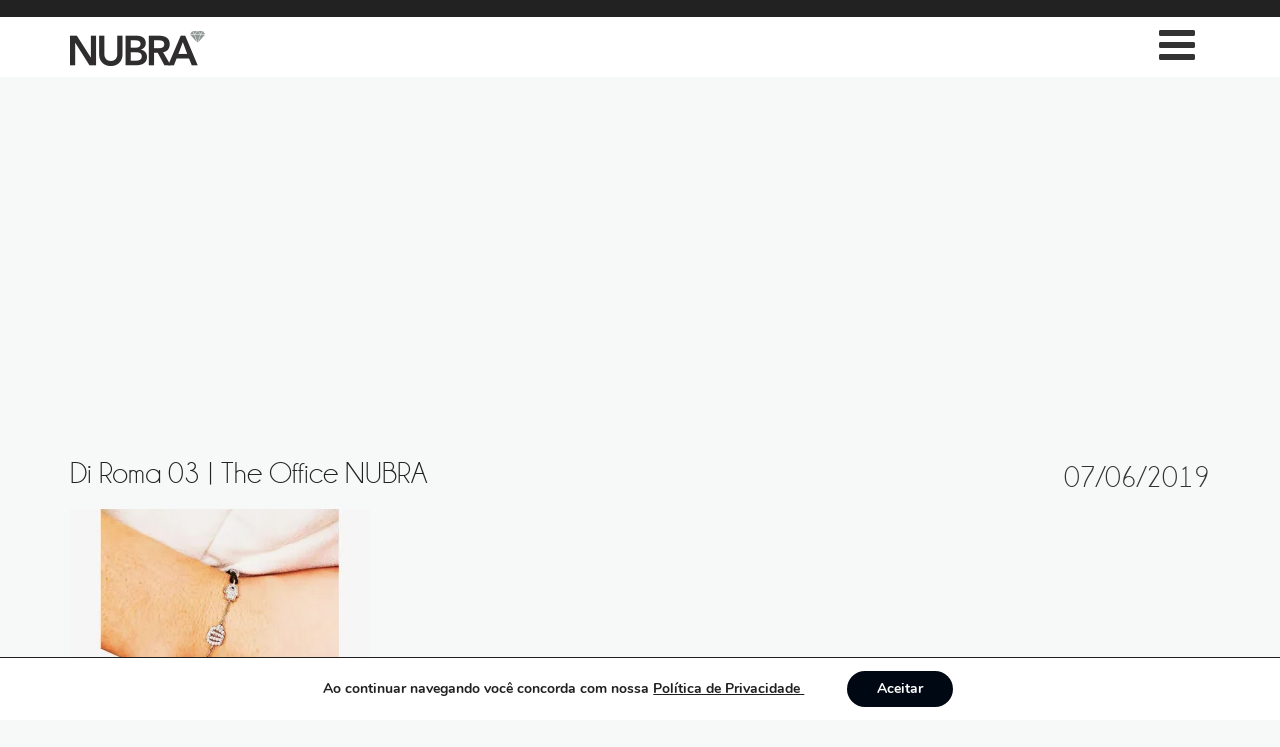

--- FILE ---
content_type: text/html; charset=UTF-8
request_url: https://theofficenubra.com.br/empresa/di-roma/03-17/
body_size: 18813
content:
<!DOCTYPE html>
<html lang="pt-BR">
<head>
    <meta charset="UTF-8" />
	<meta http-equiv="X-UA-Compatible" content="IE=edge">

    <meta name="apple-itunes-app" content="app-id=1062493730">
    <meta name="google-play-app" content="app-id=br.com.theofficenubra">

	<meta name="viewport" content="width=device-width, initial-scale=1">
	<!-- As 3 meta tags acima *devem* vir em primeiro lugar dentro do `head`; qualquer outro conteúdo deve vir *após* essas tags -->
    <title>Di Roma 03 | The Office NUBRA - NUBRA</title>
	
    <link rel="profile" href="http://gmpg.org/xfn/11" />
    <link rel="pingback" href="https://theofficenubra.com.br/xmlrpc.php" />
		<meta name='robots' content='index, follow, max-image-preview:large, max-snippet:-1, max-video-preview:-1' />
	<style>img:is([sizes="auto" i], [sizes^="auto," i]) { contain-intrinsic-size: 3000px 1500px }</style>
	<!-- Etiqueta do modo de consentimento do Google (gtag.js) dataLayer adicionada pelo Site Kit -->
<script type="text/javascript" id="google_gtagjs-js-consent-mode-data-layer">
/* <![CDATA[ */
window.dataLayer = window.dataLayer || [];function gtag(){dataLayer.push(arguments);}
gtag('consent', 'default', {"ad_personalization":"denied","ad_storage":"denied","ad_user_data":"denied","analytics_storage":"denied","functionality_storage":"denied","security_storage":"denied","personalization_storage":"denied","region":["AT","BE","BG","CH","CY","CZ","DE","DK","EE","ES","FI","FR","GB","GR","HR","HU","IE","IS","IT","LI","LT","LU","LV","MT","NL","NO","PL","PT","RO","SE","SI","SK"],"wait_for_update":500});
window._googlesitekitConsentCategoryMap = {"statistics":["analytics_storage"],"marketing":["ad_storage","ad_user_data","ad_personalization"],"functional":["functionality_storage","security_storage"],"preferences":["personalization_storage"]};
window._googlesitekitConsents = {"ad_personalization":"denied","ad_storage":"denied","ad_user_data":"denied","analytics_storage":"denied","functionality_storage":"denied","security_storage":"denied","personalization_storage":"denied","region":["AT","BE","BG","CH","CY","CZ","DE","DK","EE","ES","FI","FR","GB","GR","HR","HU","IE","IS","IT","LI","LT","LU","LV","MT","NL","NO","PL","PT","RO","SE","SI","SK"],"wait_for_update":500};
/* ]]> */
</script>
<!-- Fim da etiqueta do modo de consentimento do Google (gtag.js) dataLayer adicionada pelo Site Kit -->

	<!-- This site is optimized with the Yoast SEO plugin v26.5 - https://yoast.com/wordpress/plugins/seo/ -->
	<link rel="canonical" href="https://theofficenubra.com.br/empresa/di-roma/03-17/" />
	<meta property="og:locale" content="pt_BR" />
	<meta property="og:type" content="article" />
	<meta property="og:title" content="Di Roma 03 | The Office NUBRA - NUBRA" />
	<meta property="og:url" content="https://theofficenubra.com.br/empresa/di-roma/03-17/" />
	<meta property="og:site_name" content="NUBRA" />
	<meta property="article:modified_time" content="2019-06-07T22:00:59+00:00" />
	<meta property="og:image" content="https://theofficenubra.com.br/empresa/di-roma/03-17" />
	<meta property="og:image:width" content="750" />
	<meta property="og:image:height" content="519" />
	<meta property="og:image:type" content="image/png" />
	<meta name="twitter:card" content="summary_large_image" />
	<script type="application/ld+json" class="yoast-schema-graph">{"@context":"https://schema.org","@graph":[{"@type":"WebPage","@id":"https://theofficenubra.com.br/empresa/di-roma/03-17/","url":"https://theofficenubra.com.br/empresa/di-roma/03-17/","name":"Di Roma 03 | The Office NUBRA - NUBRA","isPartOf":{"@id":"https://theofficenubra.com.br/#website"},"primaryImageOfPage":{"@id":"https://theofficenubra.com.br/empresa/di-roma/03-17/#primaryimage"},"image":{"@id":"https://theofficenubra.com.br/empresa/di-roma/03-17/#primaryimage"},"thumbnailUrl":"https://theofficenubra.com.br/wp-content/uploads/2015/11/03-4.png","datePublished":"2019-06-07T22:00:06+00:00","dateModified":"2019-06-07T22:00:59+00:00","breadcrumb":{"@id":"https://theofficenubra.com.br/empresa/di-roma/03-17/#breadcrumb"},"inLanguage":"pt-BR","potentialAction":[{"@type":"ReadAction","target":["https://theofficenubra.com.br/empresa/di-roma/03-17/"]}]},{"@type":"ImageObject","inLanguage":"pt-BR","@id":"https://theofficenubra.com.br/empresa/di-roma/03-17/#primaryimage","url":"https://theofficenubra.com.br/wp-content/uploads/2015/11/03-4.png","contentUrl":"https://theofficenubra.com.br/wp-content/uploads/2015/11/03-4.png","width":750,"height":519,"caption":"Di Roma 03 | The Office NUBRA"},{"@type":"BreadcrumbList","@id":"https://theofficenubra.com.br/empresa/di-roma/03-17/#breadcrumb","itemListElement":[{"@type":"ListItem","position":1,"name":"Início","item":"https://theofficenubra.com.br/"},{"@type":"ListItem","position":2,"name":"DI ROMA","item":"https://theofficenubra.com.br/empresa/di-roma/"},{"@type":"ListItem","position":3,"name":"Di Roma 03 | The Office NUBRA"}]},{"@type":"WebSite","@id":"https://theofficenubra.com.br/#website","url":"https://theofficenubra.com.br/","name":"NUBRA","description":"Semijoias no Atacado em São Paulo","potentialAction":[{"@type":"SearchAction","target":{"@type":"EntryPoint","urlTemplate":"https://theofficenubra.com.br/?s={search_term_string}"},"query-input":{"@type":"PropertyValueSpecification","valueRequired":true,"valueName":"search_term_string"}}],"inLanguage":"pt-BR"}]}</script>
	<!-- / Yoast SEO plugin. -->


<link rel='dns-prefetch' href='//www.googletagmanager.com' />
<link rel="alternate" type="application/rss+xml" title="Feed de comentários para NUBRA &raquo; Di Roma 03 | The Office NUBRA" href="https://theofficenubra.com.br/empresa/di-roma/03-17/feed/" />
<script type="text/javascript">
/* <![CDATA[ */
window._wpemojiSettings = {"baseUrl":"https:\/\/s.w.org\/images\/core\/emoji\/16.0.1\/72x72\/","ext":".png","svgUrl":"https:\/\/s.w.org\/images\/core\/emoji\/16.0.1\/svg\/","svgExt":".svg","source":{"concatemoji":"https:\/\/theofficenubra.com.br\/wp-includes\/js\/wp-emoji-release.min.js?ver=6.8.3"}};
/*! This file is auto-generated */
!function(s,n){var o,i,e;function c(e){try{var t={supportTests:e,timestamp:(new Date).valueOf()};sessionStorage.setItem(o,JSON.stringify(t))}catch(e){}}function p(e,t,n){e.clearRect(0,0,e.canvas.width,e.canvas.height),e.fillText(t,0,0);var t=new Uint32Array(e.getImageData(0,0,e.canvas.width,e.canvas.height).data),a=(e.clearRect(0,0,e.canvas.width,e.canvas.height),e.fillText(n,0,0),new Uint32Array(e.getImageData(0,0,e.canvas.width,e.canvas.height).data));return t.every(function(e,t){return e===a[t]})}function u(e,t){e.clearRect(0,0,e.canvas.width,e.canvas.height),e.fillText(t,0,0);for(var n=e.getImageData(16,16,1,1),a=0;a<n.data.length;a++)if(0!==n.data[a])return!1;return!0}function f(e,t,n,a){switch(t){case"flag":return n(e,"\ud83c\udff3\ufe0f\u200d\u26a7\ufe0f","\ud83c\udff3\ufe0f\u200b\u26a7\ufe0f")?!1:!n(e,"\ud83c\udde8\ud83c\uddf6","\ud83c\udde8\u200b\ud83c\uddf6")&&!n(e,"\ud83c\udff4\udb40\udc67\udb40\udc62\udb40\udc65\udb40\udc6e\udb40\udc67\udb40\udc7f","\ud83c\udff4\u200b\udb40\udc67\u200b\udb40\udc62\u200b\udb40\udc65\u200b\udb40\udc6e\u200b\udb40\udc67\u200b\udb40\udc7f");case"emoji":return!a(e,"\ud83e\udedf")}return!1}function g(e,t,n,a){var r="undefined"!=typeof WorkerGlobalScope&&self instanceof WorkerGlobalScope?new OffscreenCanvas(300,150):s.createElement("canvas"),o=r.getContext("2d",{willReadFrequently:!0}),i=(o.textBaseline="top",o.font="600 32px Arial",{});return e.forEach(function(e){i[e]=t(o,e,n,a)}),i}function t(e){var t=s.createElement("script");t.src=e,t.defer=!0,s.head.appendChild(t)}"undefined"!=typeof Promise&&(o="wpEmojiSettingsSupports",i=["flag","emoji"],n.supports={everything:!0,everythingExceptFlag:!0},e=new Promise(function(e){s.addEventListener("DOMContentLoaded",e,{once:!0})}),new Promise(function(t){var n=function(){try{var e=JSON.parse(sessionStorage.getItem(o));if("object"==typeof e&&"number"==typeof e.timestamp&&(new Date).valueOf()<e.timestamp+604800&&"object"==typeof e.supportTests)return e.supportTests}catch(e){}return null}();if(!n){if("undefined"!=typeof Worker&&"undefined"!=typeof OffscreenCanvas&&"undefined"!=typeof URL&&URL.createObjectURL&&"undefined"!=typeof Blob)try{var e="postMessage("+g.toString()+"("+[JSON.stringify(i),f.toString(),p.toString(),u.toString()].join(",")+"));",a=new Blob([e],{type:"text/javascript"}),r=new Worker(URL.createObjectURL(a),{name:"wpTestEmojiSupports"});return void(r.onmessage=function(e){c(n=e.data),r.terminate(),t(n)})}catch(e){}c(n=g(i,f,p,u))}t(n)}).then(function(e){for(var t in e)n.supports[t]=e[t],n.supports.everything=n.supports.everything&&n.supports[t],"flag"!==t&&(n.supports.everythingExceptFlag=n.supports.everythingExceptFlag&&n.supports[t]);n.supports.everythingExceptFlag=n.supports.everythingExceptFlag&&!n.supports.flag,n.DOMReady=!1,n.readyCallback=function(){n.DOMReady=!0}}).then(function(){return e}).then(function(){var e;n.supports.everything||(n.readyCallback(),(e=n.source||{}).concatemoji?t(e.concatemoji):e.wpemoji&&e.twemoji&&(t(e.twemoji),t(e.wpemoji)))}))}((window,document),window._wpemojiSettings);
/* ]]> */
</script>
<link rel='stylesheet' id='sbi_styles-css' href='https://theofficenubra.com.br/wp-content/cache/background-css/theofficenubra.com.br/wp-content/plugins/instagram-feed/css/sbi-styles.min.css?ver=6.10.0&wpr_t=1768250374' type='text/css' media='all' />
<style id='wp-emoji-styles-inline-css' type='text/css'>

	img.wp-smiley, img.emoji {
		display: inline !important;
		border: none !important;
		box-shadow: none !important;
		height: 1em !important;
		width: 1em !important;
		margin: 0 0.07em !important;
		vertical-align: -0.1em !important;
		background: none !important;
		padding: 0 !important;
	}
</style>
<link rel='stylesheet' id='wp-block-library-css' href='https://theofficenubra.com.br/wp-includes/css/dist/block-library/style.min.css?ver=6.8.3' type='text/css' media='all' />
<style id='classic-theme-styles-inline-css' type='text/css'>
/*! This file is auto-generated */
.wp-block-button__link{color:#fff;background-color:#32373c;border-radius:9999px;box-shadow:none;text-decoration:none;padding:calc(.667em + 2px) calc(1.333em + 2px);font-size:1.125em}.wp-block-file__button{background:#32373c;color:#fff;text-decoration:none}
</style>
<style id='global-styles-inline-css' type='text/css'>
:root{--wp--preset--aspect-ratio--square: 1;--wp--preset--aspect-ratio--4-3: 4/3;--wp--preset--aspect-ratio--3-4: 3/4;--wp--preset--aspect-ratio--3-2: 3/2;--wp--preset--aspect-ratio--2-3: 2/3;--wp--preset--aspect-ratio--16-9: 16/9;--wp--preset--aspect-ratio--9-16: 9/16;--wp--preset--color--black: #000000;--wp--preset--color--cyan-bluish-gray: #abb8c3;--wp--preset--color--white: #ffffff;--wp--preset--color--pale-pink: #f78da7;--wp--preset--color--vivid-red: #cf2e2e;--wp--preset--color--luminous-vivid-orange: #ff6900;--wp--preset--color--luminous-vivid-amber: #fcb900;--wp--preset--color--light-green-cyan: #7bdcb5;--wp--preset--color--vivid-green-cyan: #00d084;--wp--preset--color--pale-cyan-blue: #8ed1fc;--wp--preset--color--vivid-cyan-blue: #0693e3;--wp--preset--color--vivid-purple: #9b51e0;--wp--preset--gradient--vivid-cyan-blue-to-vivid-purple: linear-gradient(135deg,rgba(6,147,227,1) 0%,rgb(155,81,224) 100%);--wp--preset--gradient--light-green-cyan-to-vivid-green-cyan: linear-gradient(135deg,rgb(122,220,180) 0%,rgb(0,208,130) 100%);--wp--preset--gradient--luminous-vivid-amber-to-luminous-vivid-orange: linear-gradient(135deg,rgba(252,185,0,1) 0%,rgba(255,105,0,1) 100%);--wp--preset--gradient--luminous-vivid-orange-to-vivid-red: linear-gradient(135deg,rgba(255,105,0,1) 0%,rgb(207,46,46) 100%);--wp--preset--gradient--very-light-gray-to-cyan-bluish-gray: linear-gradient(135deg,rgb(238,238,238) 0%,rgb(169,184,195) 100%);--wp--preset--gradient--cool-to-warm-spectrum: linear-gradient(135deg,rgb(74,234,220) 0%,rgb(151,120,209) 20%,rgb(207,42,186) 40%,rgb(238,44,130) 60%,rgb(251,105,98) 80%,rgb(254,248,76) 100%);--wp--preset--gradient--blush-light-purple: linear-gradient(135deg,rgb(255,206,236) 0%,rgb(152,150,240) 100%);--wp--preset--gradient--blush-bordeaux: linear-gradient(135deg,rgb(254,205,165) 0%,rgb(254,45,45) 50%,rgb(107,0,62) 100%);--wp--preset--gradient--luminous-dusk: linear-gradient(135deg,rgb(255,203,112) 0%,rgb(199,81,192) 50%,rgb(65,88,208) 100%);--wp--preset--gradient--pale-ocean: linear-gradient(135deg,rgb(255,245,203) 0%,rgb(182,227,212) 50%,rgb(51,167,181) 100%);--wp--preset--gradient--electric-grass: linear-gradient(135deg,rgb(202,248,128) 0%,rgb(113,206,126) 100%);--wp--preset--gradient--midnight: linear-gradient(135deg,rgb(2,3,129) 0%,rgb(40,116,252) 100%);--wp--preset--font-size--small: 13px;--wp--preset--font-size--medium: 20px;--wp--preset--font-size--large: 36px;--wp--preset--font-size--x-large: 42px;--wp--preset--spacing--20: 0.44rem;--wp--preset--spacing--30: 0.67rem;--wp--preset--spacing--40: 1rem;--wp--preset--spacing--50: 1.5rem;--wp--preset--spacing--60: 2.25rem;--wp--preset--spacing--70: 3.38rem;--wp--preset--spacing--80: 5.06rem;--wp--preset--shadow--natural: 6px 6px 9px rgba(0, 0, 0, 0.2);--wp--preset--shadow--deep: 12px 12px 50px rgba(0, 0, 0, 0.4);--wp--preset--shadow--sharp: 6px 6px 0px rgba(0, 0, 0, 0.2);--wp--preset--shadow--outlined: 6px 6px 0px -3px rgba(255, 255, 255, 1), 6px 6px rgba(0, 0, 0, 1);--wp--preset--shadow--crisp: 6px 6px 0px rgba(0, 0, 0, 1);}:where(.is-layout-flex){gap: 0.5em;}:where(.is-layout-grid){gap: 0.5em;}body .is-layout-flex{display: flex;}.is-layout-flex{flex-wrap: wrap;align-items: center;}.is-layout-flex > :is(*, div){margin: 0;}body .is-layout-grid{display: grid;}.is-layout-grid > :is(*, div){margin: 0;}:where(.wp-block-columns.is-layout-flex){gap: 2em;}:where(.wp-block-columns.is-layout-grid){gap: 2em;}:where(.wp-block-post-template.is-layout-flex){gap: 1.25em;}:where(.wp-block-post-template.is-layout-grid){gap: 1.25em;}.has-black-color{color: var(--wp--preset--color--black) !important;}.has-cyan-bluish-gray-color{color: var(--wp--preset--color--cyan-bluish-gray) !important;}.has-white-color{color: var(--wp--preset--color--white) !important;}.has-pale-pink-color{color: var(--wp--preset--color--pale-pink) !important;}.has-vivid-red-color{color: var(--wp--preset--color--vivid-red) !important;}.has-luminous-vivid-orange-color{color: var(--wp--preset--color--luminous-vivid-orange) !important;}.has-luminous-vivid-amber-color{color: var(--wp--preset--color--luminous-vivid-amber) !important;}.has-light-green-cyan-color{color: var(--wp--preset--color--light-green-cyan) !important;}.has-vivid-green-cyan-color{color: var(--wp--preset--color--vivid-green-cyan) !important;}.has-pale-cyan-blue-color{color: var(--wp--preset--color--pale-cyan-blue) !important;}.has-vivid-cyan-blue-color{color: var(--wp--preset--color--vivid-cyan-blue) !important;}.has-vivid-purple-color{color: var(--wp--preset--color--vivid-purple) !important;}.has-black-background-color{background-color: var(--wp--preset--color--black) !important;}.has-cyan-bluish-gray-background-color{background-color: var(--wp--preset--color--cyan-bluish-gray) !important;}.has-white-background-color{background-color: var(--wp--preset--color--white) !important;}.has-pale-pink-background-color{background-color: var(--wp--preset--color--pale-pink) !important;}.has-vivid-red-background-color{background-color: var(--wp--preset--color--vivid-red) !important;}.has-luminous-vivid-orange-background-color{background-color: var(--wp--preset--color--luminous-vivid-orange) !important;}.has-luminous-vivid-amber-background-color{background-color: var(--wp--preset--color--luminous-vivid-amber) !important;}.has-light-green-cyan-background-color{background-color: var(--wp--preset--color--light-green-cyan) !important;}.has-vivid-green-cyan-background-color{background-color: var(--wp--preset--color--vivid-green-cyan) !important;}.has-pale-cyan-blue-background-color{background-color: var(--wp--preset--color--pale-cyan-blue) !important;}.has-vivid-cyan-blue-background-color{background-color: var(--wp--preset--color--vivid-cyan-blue) !important;}.has-vivid-purple-background-color{background-color: var(--wp--preset--color--vivid-purple) !important;}.has-black-border-color{border-color: var(--wp--preset--color--black) !important;}.has-cyan-bluish-gray-border-color{border-color: var(--wp--preset--color--cyan-bluish-gray) !important;}.has-white-border-color{border-color: var(--wp--preset--color--white) !important;}.has-pale-pink-border-color{border-color: var(--wp--preset--color--pale-pink) !important;}.has-vivid-red-border-color{border-color: var(--wp--preset--color--vivid-red) !important;}.has-luminous-vivid-orange-border-color{border-color: var(--wp--preset--color--luminous-vivid-orange) !important;}.has-luminous-vivid-amber-border-color{border-color: var(--wp--preset--color--luminous-vivid-amber) !important;}.has-light-green-cyan-border-color{border-color: var(--wp--preset--color--light-green-cyan) !important;}.has-vivid-green-cyan-border-color{border-color: var(--wp--preset--color--vivid-green-cyan) !important;}.has-pale-cyan-blue-border-color{border-color: var(--wp--preset--color--pale-cyan-blue) !important;}.has-vivid-cyan-blue-border-color{border-color: var(--wp--preset--color--vivid-cyan-blue) !important;}.has-vivid-purple-border-color{border-color: var(--wp--preset--color--vivid-purple) !important;}.has-vivid-cyan-blue-to-vivid-purple-gradient-background{background: var(--wp--preset--gradient--vivid-cyan-blue-to-vivid-purple) !important;}.has-light-green-cyan-to-vivid-green-cyan-gradient-background{background: var(--wp--preset--gradient--light-green-cyan-to-vivid-green-cyan) !important;}.has-luminous-vivid-amber-to-luminous-vivid-orange-gradient-background{background: var(--wp--preset--gradient--luminous-vivid-amber-to-luminous-vivid-orange) !important;}.has-luminous-vivid-orange-to-vivid-red-gradient-background{background: var(--wp--preset--gradient--luminous-vivid-orange-to-vivid-red) !important;}.has-very-light-gray-to-cyan-bluish-gray-gradient-background{background: var(--wp--preset--gradient--very-light-gray-to-cyan-bluish-gray) !important;}.has-cool-to-warm-spectrum-gradient-background{background: var(--wp--preset--gradient--cool-to-warm-spectrum) !important;}.has-blush-light-purple-gradient-background{background: var(--wp--preset--gradient--blush-light-purple) !important;}.has-blush-bordeaux-gradient-background{background: var(--wp--preset--gradient--blush-bordeaux) !important;}.has-luminous-dusk-gradient-background{background: var(--wp--preset--gradient--luminous-dusk) !important;}.has-pale-ocean-gradient-background{background: var(--wp--preset--gradient--pale-ocean) !important;}.has-electric-grass-gradient-background{background: var(--wp--preset--gradient--electric-grass) !important;}.has-midnight-gradient-background{background: var(--wp--preset--gradient--midnight) !important;}.has-small-font-size{font-size: var(--wp--preset--font-size--small) !important;}.has-medium-font-size{font-size: var(--wp--preset--font-size--medium) !important;}.has-large-font-size{font-size: var(--wp--preset--font-size--large) !important;}.has-x-large-font-size{font-size: var(--wp--preset--font-size--x-large) !important;}
:where(.wp-block-post-template.is-layout-flex){gap: 1.25em;}:where(.wp-block-post-template.is-layout-grid){gap: 1.25em;}
:where(.wp-block-columns.is-layout-flex){gap: 2em;}:where(.wp-block-columns.is-layout-grid){gap: 2em;}
:root :where(.wp-block-pullquote){font-size: 1.5em;line-height: 1.6;}
</style>
<link rel='stylesheet' id='formcraft-common-css' href='https://theofficenubra.com.br/wp-content/plugins/formcraft3/dist/formcraft-common.css?ver=3.9.7' type='text/css' media='all' />
<link rel='stylesheet' id='formcraft-form-css' href='https://theofficenubra.com.br/wp-content/plugins/formcraft3/dist/form.css?ver=3.9.7' type='text/css' media='all' />
<link rel='stylesheet' id='bootstrap-css' href='https://theofficenubra.com.br/wp-content/themes/theofficenubra2/css/bootstrap.min.css?ver=6.8.3' type='text/css' media='all' />
<link rel='stylesheet' id='animate-css' href='https://theofficenubra.com.br/wp-content/themes/theofficenubra2/css/animate.css?ver=6.8.3' type='text/css' media='all' />
<link rel='stylesheet' id='font-awesome-css' href='https://theofficenubra.com.br/wp-content/plugins/elementor/assets/lib/font-awesome/css/font-awesome.min.css?ver=4.7.0' type='text/css' media='all' />
<link rel='stylesheet' id='font-champagne-css' href='https://theofficenubra.com.br/wp-content/themes/theofficenubra2/fonts/champagne/stylesheet.css?ver=6.8.3' type='text/css' media='all' />
<link rel='stylesheet' id='fancybox-css' href='https://theofficenubra.com.br/wp-content/themes/theofficenubra2/js/fancybox/jquery.fancybox.min.css?ver=6.8.3' type='text/css' media='all' />
<link rel='stylesheet' id='custom-style-css' href='https://theofficenubra.com.br/wp-content/cache/background-css/theofficenubra.com.br/wp-content/themes/theofficenubra2/css/styles.css?ver=6.8.3&wpr_t=1768250374' type='text/css' media='all' />
<link rel='stylesheet' id='nubra-style-css' href='https://theofficenubra.com.br/wp-content/themes/theofficenubra2/style.css?ver=6.8.3' type='text/css' media='all' />
<link rel='stylesheet' id='moove_gdpr_frontend-css' href='https://theofficenubra.com.br/wp-content/plugins/gdpr-cookie-compliance/dist/styles/gdpr-main.css?ver=5.0.9' type='text/css' media='all' />
<style id='moove_gdpr_frontend-inline-css' type='text/css'>
#moove_gdpr_cookie_modal,#moove_gdpr_cookie_info_bar,.gdpr_cookie_settings_shortcode_content{font-family:&#039;Nunito&#039;,sans-serif}#moove_gdpr_save_popup_settings_button{background-color:#373737;color:#fff}#moove_gdpr_save_popup_settings_button:hover{background-color:#000}#moove_gdpr_cookie_info_bar .moove-gdpr-info-bar-container .moove-gdpr-info-bar-content a.mgbutton,#moove_gdpr_cookie_info_bar .moove-gdpr-info-bar-container .moove-gdpr-info-bar-content button.mgbutton{background-color:#000814}#moove_gdpr_cookie_modal .moove-gdpr-modal-content .moove-gdpr-modal-footer-content .moove-gdpr-button-holder a.mgbutton,#moove_gdpr_cookie_modal .moove-gdpr-modal-content .moove-gdpr-modal-footer-content .moove-gdpr-button-holder button.mgbutton,.gdpr_cookie_settings_shortcode_content .gdpr-shr-button.button-green{background-color:#000814;border-color:#000814}#moove_gdpr_cookie_modal .moove-gdpr-modal-content .moove-gdpr-modal-footer-content .moove-gdpr-button-holder a.mgbutton:hover,#moove_gdpr_cookie_modal .moove-gdpr-modal-content .moove-gdpr-modal-footer-content .moove-gdpr-button-holder button.mgbutton:hover,.gdpr_cookie_settings_shortcode_content .gdpr-shr-button.button-green:hover{background-color:#fff;color:#000814}#moove_gdpr_cookie_modal .moove-gdpr-modal-content .moove-gdpr-modal-close i,#moove_gdpr_cookie_modal .moove-gdpr-modal-content .moove-gdpr-modal-close span.gdpr-icon{background-color:#000814;border:1px solid #000814}#moove_gdpr_cookie_info_bar span.moove-gdpr-infobar-allow-all.focus-g,#moove_gdpr_cookie_info_bar span.moove-gdpr-infobar-allow-all:focus,#moove_gdpr_cookie_info_bar button.moove-gdpr-infobar-allow-all.focus-g,#moove_gdpr_cookie_info_bar button.moove-gdpr-infobar-allow-all:focus,#moove_gdpr_cookie_info_bar span.moove-gdpr-infobar-reject-btn.focus-g,#moove_gdpr_cookie_info_bar span.moove-gdpr-infobar-reject-btn:focus,#moove_gdpr_cookie_info_bar button.moove-gdpr-infobar-reject-btn.focus-g,#moove_gdpr_cookie_info_bar button.moove-gdpr-infobar-reject-btn:focus,#moove_gdpr_cookie_info_bar span.change-settings-button.focus-g,#moove_gdpr_cookie_info_bar span.change-settings-button:focus,#moove_gdpr_cookie_info_bar button.change-settings-button.focus-g,#moove_gdpr_cookie_info_bar button.change-settings-button:focus{-webkit-box-shadow:0 0 1px 3px #000814;-moz-box-shadow:0 0 1px 3px #000814;box-shadow:0 0 1px 3px #000814}#moove_gdpr_cookie_modal .moove-gdpr-modal-content .moove-gdpr-modal-close i:hover,#moove_gdpr_cookie_modal .moove-gdpr-modal-content .moove-gdpr-modal-close span.gdpr-icon:hover,#moove_gdpr_cookie_info_bar span[data-href]>u.change-settings-button{color:#000814}#moove_gdpr_cookie_modal .moove-gdpr-modal-content .moove-gdpr-modal-left-content #moove-gdpr-menu li.menu-item-selected a span.gdpr-icon,#moove_gdpr_cookie_modal .moove-gdpr-modal-content .moove-gdpr-modal-left-content #moove-gdpr-menu li.menu-item-selected button span.gdpr-icon{color:inherit}#moove_gdpr_cookie_modal .moove-gdpr-modal-content .moove-gdpr-modal-left-content #moove-gdpr-menu li a span.gdpr-icon,#moove_gdpr_cookie_modal .moove-gdpr-modal-content .moove-gdpr-modal-left-content #moove-gdpr-menu li button span.gdpr-icon{color:inherit}#moove_gdpr_cookie_modal .gdpr-acc-link{line-height:0;font-size:0;color:transparent;position:absolute}#moove_gdpr_cookie_modal .moove-gdpr-modal-content .moove-gdpr-modal-close:hover i,#moove_gdpr_cookie_modal .moove-gdpr-modal-content .moove-gdpr-modal-left-content #moove-gdpr-menu li a,#moove_gdpr_cookie_modal .moove-gdpr-modal-content .moove-gdpr-modal-left-content #moove-gdpr-menu li button,#moove_gdpr_cookie_modal .moove-gdpr-modal-content .moove-gdpr-modal-left-content #moove-gdpr-menu li button i,#moove_gdpr_cookie_modal .moove-gdpr-modal-content .moove-gdpr-modal-left-content #moove-gdpr-menu li a i,#moove_gdpr_cookie_modal .moove-gdpr-modal-content .moove-gdpr-tab-main .moove-gdpr-tab-main-content a:hover,#moove_gdpr_cookie_info_bar.moove-gdpr-dark-scheme .moove-gdpr-info-bar-container .moove-gdpr-info-bar-content a.mgbutton:hover,#moove_gdpr_cookie_info_bar.moove-gdpr-dark-scheme .moove-gdpr-info-bar-container .moove-gdpr-info-bar-content button.mgbutton:hover,#moove_gdpr_cookie_info_bar.moove-gdpr-dark-scheme .moove-gdpr-info-bar-container .moove-gdpr-info-bar-content a:hover,#moove_gdpr_cookie_info_bar.moove-gdpr-dark-scheme .moove-gdpr-info-bar-container .moove-gdpr-info-bar-content button:hover,#moove_gdpr_cookie_info_bar.moove-gdpr-dark-scheme .moove-gdpr-info-bar-container .moove-gdpr-info-bar-content span.change-settings-button:hover,#moove_gdpr_cookie_info_bar.moove-gdpr-dark-scheme .moove-gdpr-info-bar-container .moove-gdpr-info-bar-content button.change-settings-button:hover,#moove_gdpr_cookie_info_bar.moove-gdpr-dark-scheme .moove-gdpr-info-bar-container .moove-gdpr-info-bar-content u.change-settings-button:hover,#moove_gdpr_cookie_info_bar span[data-href]>u.change-settings-button,#moove_gdpr_cookie_info_bar.moove-gdpr-dark-scheme .moove-gdpr-info-bar-container .moove-gdpr-info-bar-content a.mgbutton.focus-g,#moove_gdpr_cookie_info_bar.moove-gdpr-dark-scheme .moove-gdpr-info-bar-container .moove-gdpr-info-bar-content button.mgbutton.focus-g,#moove_gdpr_cookie_info_bar.moove-gdpr-dark-scheme .moove-gdpr-info-bar-container .moove-gdpr-info-bar-content a.focus-g,#moove_gdpr_cookie_info_bar.moove-gdpr-dark-scheme .moove-gdpr-info-bar-container .moove-gdpr-info-bar-content button.focus-g,#moove_gdpr_cookie_info_bar.moove-gdpr-dark-scheme .moove-gdpr-info-bar-container .moove-gdpr-info-bar-content a.mgbutton:focus,#moove_gdpr_cookie_info_bar.moove-gdpr-dark-scheme .moove-gdpr-info-bar-container .moove-gdpr-info-bar-content button.mgbutton:focus,#moove_gdpr_cookie_info_bar.moove-gdpr-dark-scheme .moove-gdpr-info-bar-container .moove-gdpr-info-bar-content a:focus,#moove_gdpr_cookie_info_bar.moove-gdpr-dark-scheme .moove-gdpr-info-bar-container .moove-gdpr-info-bar-content button:focus,#moove_gdpr_cookie_info_bar.moove-gdpr-dark-scheme .moove-gdpr-info-bar-container .moove-gdpr-info-bar-content span.change-settings-button.focus-g,span.change-settings-button:focus,button.change-settings-button.focus-g,button.change-settings-button:focus,#moove_gdpr_cookie_info_bar.moove-gdpr-dark-scheme .moove-gdpr-info-bar-container .moove-gdpr-info-bar-content u.change-settings-button.focus-g,#moove_gdpr_cookie_info_bar.moove-gdpr-dark-scheme .moove-gdpr-info-bar-container .moove-gdpr-info-bar-content u.change-settings-button:focus{color:#000814}#moove_gdpr_cookie_modal .moove-gdpr-branding.focus-g span,#moove_gdpr_cookie_modal .moove-gdpr-modal-content .moove-gdpr-tab-main a.focus-g,#moove_gdpr_cookie_modal .moove-gdpr-modal-content .moove-gdpr-tab-main .gdpr-cd-details-toggle.focus-g{color:#000814}#moove_gdpr_cookie_modal.gdpr_lightbox-hide{display:none}
</style>
<style id='rocket-lazyload-inline-css' type='text/css'>
.rll-youtube-player{position:relative;padding-bottom:56.23%;height:0;overflow:hidden;max-width:100%;}.rll-youtube-player:focus-within{outline: 2px solid currentColor;outline-offset: 5px;}.rll-youtube-player iframe{position:absolute;top:0;left:0;width:100%;height:100%;z-index:100;background:0 0}.rll-youtube-player img{bottom:0;display:block;left:0;margin:auto;max-width:100%;width:100%;position:absolute;right:0;top:0;border:none;height:auto;-webkit-transition:.4s all;-moz-transition:.4s all;transition:.4s all}.rll-youtube-player img:hover{-webkit-filter:brightness(75%)}.rll-youtube-player .play{height:100%;width:100%;left:0;top:0;position:absolute;background:var(--wpr-bg-690651dd-90aa-4c19-8c70-0957b778811e) no-repeat center;background-color: transparent !important;cursor:pointer;border:none;}
</style>
<script type="text/javascript" src="https://theofficenubra.com.br/wp-includes/js/jquery/jquery.min.js?ver=3.7.1" id="jquery-core-js"></script>
<script type="text/javascript" src="https://theofficenubra.com.br/wp-includes/js/jquery/jquery-migrate.min.js?ver=3.4.1" id="jquery-migrate-js"></script>

<!-- Snippet da etiqueta do Google (gtag.js) adicionado pelo Site Kit -->
<!-- Snippet do Google Análises adicionado pelo Site Kit -->
<script type="text/javascript" src="https://www.googletagmanager.com/gtag/js?id=G-NC4VK0BLRW" id="google_gtagjs-js" async></script>
<script type="text/javascript" id="google_gtagjs-js-after">
/* <![CDATA[ */
window.dataLayer = window.dataLayer || [];function gtag(){dataLayer.push(arguments);}
gtag("set","linker",{"domains":["theofficenubra.com.br"]});
gtag("js", new Date());
gtag("set", "developer_id.dZTNiMT", true);
gtag("config", "G-NC4VK0BLRW");
/* ]]> */
</script>
<link rel="https://api.w.org/" href="https://theofficenubra.com.br/wp-json/" /><link rel="alternate" title="JSON" type="application/json" href="https://theofficenubra.com.br/wp-json/wp/v2/media/7372" /><link rel="EditURI" type="application/rsd+xml" title="RSD" href="https://theofficenubra.com.br/xmlrpc.php?rsd" />
<meta name="generator" content="WordPress 6.8.3" />
<link rel='shortlink' href='https://theofficenubra.com.br/?p=7372' />
<link rel="alternate" title="oEmbed (JSON)" type="application/json+oembed" href="https://theofficenubra.com.br/wp-json/oembed/1.0/embed?url=https%3A%2F%2Ftheofficenubra.com.br%2Fempresa%2Fdi-roma%2F03-17%2F" />
<link rel="alternate" title="oEmbed (XML)" type="text/xml+oembed" href="https://theofficenubra.com.br/wp-json/oembed/1.0/embed?url=https%3A%2F%2Ftheofficenubra.com.br%2Fempresa%2Fdi-roma%2F03-17%2F&#038;format=xml" />
<meta name="generator" content="Site Kit by Google 1.170.0" /><meta name="generator" content="Elementor 3.31.2; features: additional_custom_breakpoints, e_element_cache; settings: css_print_method-external, google_font-enabled, font_display-auto">

<!-- Meta Pixel Code -->
<script type='text/javascript'>
!function(f,b,e,v,n,t,s){if(f.fbq)return;n=f.fbq=function(){n.callMethod?
n.callMethod.apply(n,arguments):n.queue.push(arguments)};if(!f._fbq)f._fbq=n;
n.push=n;n.loaded=!0;n.version='2.0';n.queue=[];t=b.createElement(e);t.async=!0;
t.src=v;s=b.getElementsByTagName(e)[0];s.parentNode.insertBefore(t,s)}(window,
document,'script','https://connect.facebook.net/en_US/fbevents.js');
</script>
<!-- End Meta Pixel Code -->
<script type='text/javascript'>var url = window.location.origin + '?ob=open-bridge';
            fbq('set', 'openbridge', '6223958587850', url);
fbq('init', '6223958587850', {}, {
    "agent": "wordpress-6.8.3-4.1.5"
})</script><script type='text/javascript'>
    fbq('track', 'PageView', []);
  </script>			<style>
				.e-con.e-parent:nth-of-type(n+4):not(.e-lazyloaded):not(.e-no-lazyload),
				.e-con.e-parent:nth-of-type(n+4):not(.e-lazyloaded):not(.e-no-lazyload) * {
					background-image: none !important;
				}
				@media screen and (max-height: 1024px) {
					.e-con.e-parent:nth-of-type(n+3):not(.e-lazyloaded):not(.e-no-lazyload),
					.e-con.e-parent:nth-of-type(n+3):not(.e-lazyloaded):not(.e-no-lazyload) * {
						background-image: none !important;
					}
				}
				@media screen and (max-height: 640px) {
					.e-con.e-parent:nth-of-type(n+2):not(.e-lazyloaded):not(.e-no-lazyload),
					.e-con.e-parent:nth-of-type(n+2):not(.e-lazyloaded):not(.e-no-lazyload) * {
						background-image: none !important;
					}
				}
			</style>
			
<!-- Snippet do Gerenciador de Tags do Google adicionado pelo Site Kit -->
<script type="text/javascript">
/* <![CDATA[ */

			( function( w, d, s, l, i ) {
				w[l] = w[l] || [];
				w[l].push( {'gtm.start': new Date().getTime(), event: 'gtm.js'} );
				var f = d.getElementsByTagName( s )[0],
					j = d.createElement( s ), dl = l != 'dataLayer' ? '&l=' + l : '';
				j.async = true;
				j.src = 'https://www.googletagmanager.com/gtm.js?id=' + i + dl;
				f.parentNode.insertBefore( j, f );
			} )( window, document, 'script', 'dataLayer', 'GTM-NVVHF9J' );
			
/* ]]> */
</script>

<!-- Fim do código do Gerenciador de Etiquetas do Google adicionado pelo Site Kit -->
<link rel="icon" href="https://theofficenubra.com.br/wp-content/uploads/2025/06/cropped-452753920_1195308798328505_7546446162723566866_n-1-e1749072352761-32x32.png" sizes="32x32" />
<link rel="icon" href="https://theofficenubra.com.br/wp-content/uploads/2025/06/cropped-452753920_1195308798328505_7546446162723566866_n-1-e1749072352761-192x192.png" sizes="192x192" />
<link rel="apple-touch-icon" href="https://theofficenubra.com.br/wp-content/uploads/2025/06/cropped-452753920_1195308798328505_7546446162723566866_n-1-e1749072352761-180x180.png" />
<meta name="msapplication-TileImage" content="https://theofficenubra.com.br/wp-content/uploads/2025/06/cropped-452753920_1195308798328505_7546446162723566866_n-1-e1749072352761-270x270.png" />
		<style type="text/css" id="wp-custom-css">
			.mainContentSite .item-empresa {
	min-height: 200px;
}

a.powered-by {
	display: none;
}

html .formcraft-css .powered-by {
	display: none!important;
}

img {
	height: auto!important;
}		</style>
		<noscript><style id="rocket-lazyload-nojs-css">.rll-youtube-player, [data-lazy-src]{display:none !important;}</style></noscript>
    <link rel="stylesheet" href="https://theofficenubra.com.br/wp-content/themes/theofficenubra2/js/smart-app-banner/dist/smart-app-banner.css" type="text/css" media="screen">
    <link rel="apple-touch-icon" href="https://theofficenubra.com.br/wp-content/themes/theofficenubra2/images/apple-touch-icon.png">
    <link rel="android-touch-icon" href="https://theofficenubra.com.br/wp-content/themes/theofficenubra2/images/android-icon.png" />

	<!-- HTML5 shim e Respond.js para suporte no IE8 de elementos HTML5 e media queries -->
	<!-- ALERTA: Respond.js não funciona se você visualizar uma página file:// -->
	<!--[if lt IE 9]>
	<script src="https://oss.maxcdn.com/html5shiv/3.7.3/html5shiv.min.js"></script>
	<script src="https://oss.maxcdn.com/respond/1.4.2/respond.min.js"></script>
	<![endif]-->
<style id="wpr-lazyload-bg-container"></style><style id="wpr-lazyload-bg-exclusion"></style>
<noscript>
<style id="wpr-lazyload-bg-nostyle">.sbi_lb-loader span{--wpr-bg-32b29029-6f3a-4276-9a22-67b66d302e98: url('https://theofficenubra.com.br/wp-content/plugins/instagram-feed/img/sbi-sprite.png');}.sbi_lb-nav span{--wpr-bg-5f6f930b-8686-48f5-be6d-33b986f4fbfd: url('https://theofficenubra.com.br/wp-content/plugins/instagram-feed/img/sbi-sprite.png');}.header-site .panel-menu .menu-site{--wpr-bg-6095f405-a40f-4064-a3da-ce6074273291: url('https://theofficenubra.com.br/wp-content/themes/theofficenubra2/images/poli-menu.png');}.subbanners .itens-subbanners li a.item-subbanner span.poligono.p1{--wpr-bg-73083608-4d1d-4cea-8e81-3ff45d0bdc14: url('https://theofficenubra.com.br/wp-content/themes/theofficenubra2/images/poli1.png');}.subbanners .itens-subbanners li a.item-subbanner span.poligono.p2{--wpr-bg-13884ce4-9d41-4e27-acec-304c2e84120a: url('https://theofficenubra.com.br/wp-content/themes/theofficenubra2/images/poli2.png');}.subbanners .itens-subbanners li a.item-subbanner span.poligono.p3{--wpr-bg-37d73279-7ccc-48e9-bcad-63148f65c401: url('https://theofficenubra.com.br/wp-content/themes/theofficenubra2/images/poli3.png');}.subbanners .itens-subbanners li a.item-subbanner span.poligono.p4{--wpr-bg-4b9e03db-2487-4e5a-a6a0-e5ff0e59f990: url('https://theofficenubra.com.br/wp-content/themes/theofficenubra2/images/poli4.png');}#hero-vid{--wpr-bg-4971538a-b76b-4320-b578-90039dd86946: url('https://theofficenubra.com.br/wp-content/themes/theofficenubra2/images/video-parallax.jpg');}.rll-youtube-player .play{--wpr-bg-690651dd-90aa-4c19-8c70-0957b778811e: url('https://theofficenubra.com.br/wp-content/plugins/wp-rocket/assets/img/youtube.png');}</style>
</noscript>
<script type="application/javascript">const rocket_pairs = [{"selector":".sbi_lb-loader span","style":".sbi_lb-loader span{--wpr-bg-32b29029-6f3a-4276-9a22-67b66d302e98: url('https:\/\/theofficenubra.com.br\/wp-content\/plugins\/instagram-feed\/img\/sbi-sprite.png');}","hash":"32b29029-6f3a-4276-9a22-67b66d302e98","url":"https:\/\/theofficenubra.com.br\/wp-content\/plugins\/instagram-feed\/img\/sbi-sprite.png"},{"selector":".sbi_lb-nav span","style":".sbi_lb-nav span{--wpr-bg-5f6f930b-8686-48f5-be6d-33b986f4fbfd: url('https:\/\/theofficenubra.com.br\/wp-content\/plugins\/instagram-feed\/img\/sbi-sprite.png');}","hash":"5f6f930b-8686-48f5-be6d-33b986f4fbfd","url":"https:\/\/theofficenubra.com.br\/wp-content\/plugins\/instagram-feed\/img\/sbi-sprite.png"},{"selector":".header-site .panel-menu .menu-site","style":".header-site .panel-menu .menu-site{--wpr-bg-6095f405-a40f-4064-a3da-ce6074273291: url('https:\/\/theofficenubra.com.br\/wp-content\/themes\/theofficenubra2\/images\/poli-menu.png');}","hash":"6095f405-a40f-4064-a3da-ce6074273291","url":"https:\/\/theofficenubra.com.br\/wp-content\/themes\/theofficenubra2\/images\/poli-menu.png"},{"selector":".subbanners .itens-subbanners li a.item-subbanner span.poligono.p1","style":".subbanners .itens-subbanners li a.item-subbanner span.poligono.p1{--wpr-bg-73083608-4d1d-4cea-8e81-3ff45d0bdc14: url('https:\/\/theofficenubra.com.br\/wp-content\/themes\/theofficenubra2\/images\/poli1.png');}","hash":"73083608-4d1d-4cea-8e81-3ff45d0bdc14","url":"https:\/\/theofficenubra.com.br\/wp-content\/themes\/theofficenubra2\/images\/poli1.png"},{"selector":".subbanners .itens-subbanners li a.item-subbanner span.poligono.p2","style":".subbanners .itens-subbanners li a.item-subbanner span.poligono.p2{--wpr-bg-13884ce4-9d41-4e27-acec-304c2e84120a: url('https:\/\/theofficenubra.com.br\/wp-content\/themes\/theofficenubra2\/images\/poli2.png');}","hash":"13884ce4-9d41-4e27-acec-304c2e84120a","url":"https:\/\/theofficenubra.com.br\/wp-content\/themes\/theofficenubra2\/images\/poli2.png"},{"selector":".subbanners .itens-subbanners li a.item-subbanner span.poligono.p3","style":".subbanners .itens-subbanners li a.item-subbanner span.poligono.p3{--wpr-bg-37d73279-7ccc-48e9-bcad-63148f65c401: url('https:\/\/theofficenubra.com.br\/wp-content\/themes\/theofficenubra2\/images\/poli3.png');}","hash":"37d73279-7ccc-48e9-bcad-63148f65c401","url":"https:\/\/theofficenubra.com.br\/wp-content\/themes\/theofficenubra2\/images\/poli3.png"},{"selector":".subbanners .itens-subbanners li a.item-subbanner span.poligono.p4","style":".subbanners .itens-subbanners li a.item-subbanner span.poligono.p4{--wpr-bg-4b9e03db-2487-4e5a-a6a0-e5ff0e59f990: url('https:\/\/theofficenubra.com.br\/wp-content\/themes\/theofficenubra2\/images\/poli4.png');}","hash":"4b9e03db-2487-4e5a-a6a0-e5ff0e59f990","url":"https:\/\/theofficenubra.com.br\/wp-content\/themes\/theofficenubra2\/images\/poli4.png"},{"selector":"#hero-vid","style":"#hero-vid{--wpr-bg-4971538a-b76b-4320-b578-90039dd86946: url('https:\/\/theofficenubra.com.br\/wp-content\/themes\/theofficenubra2\/images\/video-parallax.jpg');}","hash":"4971538a-b76b-4320-b578-90039dd86946","url":"https:\/\/theofficenubra.com.br\/wp-content\/themes\/theofficenubra2\/images\/video-parallax.jpg"},{"selector":".rll-youtube-player .play","style":".rll-youtube-player .play{--wpr-bg-690651dd-90aa-4c19-8c70-0957b778811e: url('https:\/\/theofficenubra.com.br\/wp-content\/plugins\/wp-rocket\/assets\/img\/youtube.png');}","hash":"690651dd-90aa-4c19-8c70-0957b778811e","url":"https:\/\/theofficenubra.com.br\/wp-content\/plugins\/wp-rocket\/assets\/img\/youtube.png"}]; const rocket_excluded_pairs = [];</script></head>
<body class="attachment wp-singular attachment-template-default single single-attachment postid-7372 attachmentid-7372 attachment-png wp-theme-theofficenubra2 elementor-default elementor-kit-19407">

<div class="main" id="main-site">
	<header class="header-site">
		<div class="container">
			<div class="row">
				<div class="col-md-12">
					<div class="logo-site">
						<a href="https://theofficenubra.com.br"><img width="135" height="35" src="data:image/svg+xml,%3Csvg%20xmlns='http://www.w3.org/2000/svg'%20viewBox='0%200%20135%2035'%3E%3C/svg%3E" alt="" data-lazy-src="https://theofficenubra.com.br/wp-content/themes/theofficenubra2/images/nubra-logo-nova.png"/><noscript><img width="135" height="35" src="https://theofficenubra.com.br/wp-content/themes/theofficenubra2/images/nubra-logo-nova.png" alt=""/></noscript></a>
					</div>
					<div class="btn-menu-site">
						<button type="button" class="btn-menu"><i class="fa fa-bars" aria-hidden="true"></i></button>
					</div>
					<div class="panel-menu">
						<nav class="menu-site">
															<ul class="list-unstyled itens-menu"><li id="menu-item-13" class="menu-item menu-item-type-custom menu-item-object-custom menu-item-13"><a href="https://theofficenubra.com.br/comprar-semijoias-no-atacado/">Home</a></li>
<li id="menu-item-14" class="menu-item menu-item-type-post_type menu-item-object-page menu-item-14"><a href="https://theofficenubra.com.br/semijoias-em-atacado-em-sao-paulo/">Quem Somos</a></li>
<li id="menu-item-29" class="menu-item menu-item-type-post_type menu-item-object-page menu-item-29"><a href="https://theofficenubra.com.br/onde-encontrar-semijoias-em-atacado/">Associados</a></li>
<li id="menu-item-35" class="menu-item menu-item-type-post_type menu-item-object-page menu-item-35"><a href="https://theofficenubra.com.br/midias-e-eventos/">Eventos</a></li>
<li id="menu-item-710" class="menu-item menu-item-type-post_type menu-item-object-page menu-item-710"><a href="https://theofficenubra.com.br/jornais/">Jornais</a></li>
<li id="menu-item-31691" class="menu-item menu-item-type-post_type menu-item-object-page menu-item-31691"><a href="https://theofficenubra.com.br/nubra-trends/">NUBRA Trends</a></li>
<li id="menu-item-27" class="menu-item menu-item-type-post_type menu-item-object-page menu-item-27"><a href="https://theofficenubra.com.br/contato/">Contato</a></li>
<li id="menu-item-39069" class="menu-item menu-item-type-post_type menu-item-object-page menu-item-39069"><a href="https://theofficenubra.com.br/area-do-associado/">Área do Associado</a></li>
</ul>							                            <ul class="list-unstyled itens-menu">
                                <li class="redes-sociais-link">
                                    <a href="https://www.instagram.com/theofficenubra/" target="_blank"><i class="fa fa-instagram" aria-hidden="true"></i></a>
                                    <a href="https://www.facebook.com/theofficenubra" target="_blank"><i class="fa fa-facebook-official" aria-hidden="true"></i></a>
                                </li>
                            </ul>
						</nav>
					</div>
				</div>
			</div>
		</div>
	</header>
    <div class="mainContentSite" id="home-site">

        <div class="container nubra-revendedora">

            <div class="row blog-reve">

                <div class="col-md-12">

                
                        <div class="row item-blog-reve">
                            <div class="col-sm-12">
                                <div class="capa-blog-reve">
                                    <a href="https://theofficenubra.com.br/empresa/di-roma/03-17/"><img src="" class="img-responsive"/></a>
                                </div>
                                <div class="titulo-data-blog-reve">
                                    <h2><a href="https://theofficenubra.com.br/empresa/di-roma/03-17/">Di Roma 03 | The Office NUBRA</a></h2>
                                    <div class="data">07/06/2019</div>
                                </div>
                                <div class="resumo-blog-reve">
                                    <p class="attachment"><a href='https://theofficenubra.com.br/wp-content/uploads/2015/11/03-4.png'><img fetchpriority="high" decoding="async" width="300" height="208" src="data:image/svg+xml,%3Csvg%20xmlns='http://www.w3.org/2000/svg'%20viewBox='0%200%20300%20208'%3E%3C/svg%3E" class="attachment-medium size-medium" alt="Di Roma 03 | The Office NUBRA" data-lazy-srcset="https://theofficenubra.com.br/wp-content/uploads/2015/11/03-4-300x208.png 300w, https://theofficenubra.com.br/wp-content/uploads/2015/11/03-4-600x415.png 600w, https://theofficenubra.com.br/wp-content/uploads/2015/11/03-4-480x332.png 480w, https://theofficenubra.com.br/wp-content/uploads/2015/11/03-4.png 750w" data-lazy-sizes="(max-width: 300px) 100vw, 300px" data-lazy-src="https://theofficenubra.com.br/wp-content/uploads/2015/11/03-4-300x208.png" /><noscript><img fetchpriority="high" decoding="async" width="300" height="208" src="https://theofficenubra.com.br/wp-content/uploads/2015/11/03-4-300x208.png" class="attachment-medium size-medium" alt="Di Roma 03 | The Office NUBRA" srcset="https://theofficenubra.com.br/wp-content/uploads/2015/11/03-4-300x208.png 300w, https://theofficenubra.com.br/wp-content/uploads/2015/11/03-4-600x415.png 600w, https://theofficenubra.com.br/wp-content/uploads/2015/11/03-4-480x332.png 480w, https://theofficenubra.com.br/wp-content/uploads/2015/11/03-4.png 750w" sizes="(max-width: 300px) 100vw, 300px" /></noscript></a></p>
                                </div>
                            </div>
                        </div>

                    
                    <!-- End Pagination -->
                                </div>

            </div>
        </div>

    </div>

	<footer class="footer-site">
		<div class="container">
			<div class="row">
				<div class="col-md-4">
					<div class="logo-footer">
						<a href="https://theofficenubra.com.br" class="link-logo-footer"><img width="271" height="192" src="data:image/svg+xml,%3Csvg%20xmlns='http://www.w3.org/2000/svg'%20viewBox='0%200%20271%20192'%3E%3C/svg%3E" alt="" class="img-responsive" data-lazy-src="https://theofficenubra.com.br/wp-content/themes/theofficenubra2/images/logo-office-nubra-footer.png"/><noscript><img width="271" height="192" src="https://theofficenubra.com.br/wp-content/themes/theofficenubra2/images/logo-office-nubra-footer.png" alt="" class="img-responsive"/></noscript></a>
					</div>
					<div class="endereco">
						<address>São Paulo | SP | Brasil <br>Rua Frei Caneca, 558</address>
					</div>
					<div class="contatos">
						<p></span></p>
					</div>
					<div class="redes-sociais">
						<h4>SIGA-NOS NAS REDES SOCIAIS</h4>
						<a href="https://www.instagram.com/theofficenubra/" target="_blank"><i class="fa fa-instagram" aria-hidden="true"></i></a>
						<a href="https://www.facebook.com/theofficenubra" target="_blank"><i class="fa fa-facebook-official" aria-hidden="true"></i></a>
					</div>
				</div>
				<div class="col-md-3">
					<div class="mapa-site">
						<h4>Mapa do Site:</h4>
						<nav>
															<ul class="list-unstyled itens-mapa"><li id="menu-item-42933" class="menu-item menu-item-type-post_type menu-item-object-page menu-item-home menu-item-42933"><a href="https://theofficenubra.com.br/">Home</a></li>
<li id="menu-item-2444" class="menu-item menu-item-type-post_type menu-item-object-page menu-item-2444"><a href="https://theofficenubra.com.br/onde-encontrar-semijoias-em-atacado/">Empresas</a></li>
<li id="menu-item-2445" class="menu-item menu-item-type-post_type menu-item-object-page menu-item-2445"><a href="https://theofficenubra.com.br/semijoias-em-atacado-em-sao-paulo/">Quem Somos</a></li>
<li id="menu-item-2446" class="menu-item menu-item-type-post_type menu-item-object-page menu-item-2446"><a href="https://theofficenubra.com.br/midias-e-eventos/">Eventos</a></li>
<li id="menu-item-2447" class="menu-item menu-item-type-post_type menu-item-object-page menu-item-2447"><a href="https://theofficenubra.com.br/jornais/">Jornais</a></li>
<li id="menu-item-31690" class="menu-item menu-item-type-post_type menu-item-object-page menu-item-31690"><a href="https://theofficenubra.com.br/nubra-trends/">NUBRA Trends</a></li>
<li id="menu-item-2449" class="menu-item menu-item-type-post_type menu-item-object-page menu-item-2449"><a href="https://theofficenubra.com.br/contato/">Contato</a></li>
<li id="menu-item-21916" class="menu-item menu-item-type-post_type menu-item-object-page menu-item-21916"><a href="https://theofficenubra.com.br/politica-de-privacidade/">Política de Privacidade</a></li>
</ul>													</nav>
					</div>
				</div>
				<div class="col-md-5">
					<div class="box-cadastro">
						<div class="cadastro-newsletter">
							<h4>ACOMPANHE NOSSAS NOVIDADES:</h4>
							<p>Junte-se ao nosso mailing e receba informações sobre novidades do setor de jóias e semi-joias no atacado!</p>
									<div data-elementor-type="section" data-elementor-id="59465" class="elementor elementor-59465" data-elementor-post-type="elementor_library">
					<section class="elementor-section elementor-top-section elementor-element elementor-element-07ad800 elementor-section-full_width elementor-section-height-default elementor-section-height-default" data-id="07ad800" data-element_type="section">
						<div class="elementor-container elementor-column-gap-no">
					<div class="elementor-column elementor-col-100 elementor-top-column elementor-element elementor-element-5662a21" data-id="5662a21" data-element_type="column">
			<div class="elementor-widget-wrap elementor-element-populated">
						<div class="elementor-element elementor-element-89bef67 elementor-button-align-stretch elementor-widget elementor-widget-form" data-id="89bef67" data-element_type="widget" data-settings="{&quot;button_width&quot;:&quot;40&quot;,&quot;step_next_label&quot;:&quot;Next&quot;,&quot;step_previous_label&quot;:&quot;Previous&quot;,&quot;step_type&quot;:&quot;number_text&quot;,&quot;step_icon_shape&quot;:&quot;circle&quot;}" data-widget_type="form.default">
				<div class="elementor-widget-container">
							<form class="elementor-form" method="post" id="form_cad_newsletter" name="Newsletter" aria-label="Newsletter">
			<input type="hidden" name="post_id" value="59465"/>
			<input type="hidden" name="form_id" value="89bef67"/>
			<input type="hidden" name="referer_title" value="NUBRA - Melhor local para comprar semijoias no atacado" />

							<input type="hidden" name="queried_id" value="40006"/>
			
			<div class="elementor-form-fields-wrapper elementor-labels-">
								<div class="elementor-field-type-email elementor-field-group elementor-column elementor-field-group-email elementor-col-60 elementor-field-required">
												<label for="form-field-email" class="elementor-field-label elementor-screen-only">
								Email							</label>
														<input size="1" type="email" name="form_fields[email]" id="form-field-email" class="elementor-field elementor-size-sm  elementor-field-textual" placeholder="Email" required="required">
											</div>
								<div class="elementor-field-group elementor-column elementor-field-type-submit elementor-col-40 e-form__buttons">
					<button class="elementor-button elementor-size-sm" type="submit">
						<span class="elementor-button-content-wrapper">
																						<span class="elementor-button-text">Enviar</span>
													</span>
					</button>
				</div>
			</div>
		</form>
						</div>
				</div>
					</div>
		</div>
					</div>
		</section>
				</div>
		                            													</div>
						<div class="copyright">
                            <p>&copy; 2018 Todos os Direitos Reservados -  Desenvolvimento: <a href="http://agenciath.com.br" target="_blank"><img width="52" height="11" src="data:image/svg+xml,%3Csvg%20xmlns='http://www.w3.org/2000/svg'%20viewBox='0%200%2052%2011'%3E%3C/svg%3E" alt="" data-lazy-src="https://theofficenubra.com.br/wp-content/themes/theofficenubra2/images/logo-thought.png"/><noscript><img width="52" height="11" src="https://theofficenubra.com.br/wp-content/themes/theofficenubra2/images/logo-thought.png" alt=""/></noscript></a></p>
						</div>
					</div>
				</div>
			</div>
		</div>
	</footer>
</div>

<script type="speculationrules">
{"prefetch":[{"source":"document","where":{"and":[{"href_matches":"\/*"},{"not":{"href_matches":["\/wp-*.php","\/wp-admin\/*","\/wp-content\/uploads\/*","\/wp-content\/*","\/wp-content\/plugins\/*","\/wp-content\/themes\/theofficenubra2\/*","\/*\\?(.+)"]}},{"not":{"selector_matches":"a[rel~=\"nofollow\"]"}},{"not":{"selector_matches":".no-prefetch, .no-prefetch a"}}]},"eagerness":"conservative"}]}
</script>
	<!--copyscapeskip-->
	<aside id="moove_gdpr_cookie_info_bar" class="moove-gdpr-info-bar-hidden moove-gdpr-align-center moove-gdpr-light-scheme gdpr_infobar_postion_bottom" aria-label="GDPR Cookie Banner" style="display: none;">
	<div class="moove-gdpr-info-bar-container">
		<div class="moove-gdpr-info-bar-content">
		
<div class="moove-gdpr-cookie-notice">
  <p>Ao continuar navegando você concorda com nossa <a href="http://theofficenubra.com.br/politica-de-privacidade/">Política de Privacidade </a></p>
</div>
<!--  .moove-gdpr-cookie-notice -->
		
<div class="moove-gdpr-button-holder">
			<button class="mgbutton moove-gdpr-infobar-allow-all gdpr-fbo-0" aria-label="Aceitar" >Aceitar</button>
		</div>
<!--  .button-container -->
		</div>
		<!-- moove-gdpr-info-bar-content -->
	</div>
	<!-- moove-gdpr-info-bar-container -->
	</aside>
	<!-- #moove_gdpr_cookie_info_bar -->
	<!--/copyscapeskip-->
    <!-- Meta Pixel Event Code -->
    <script type='text/javascript'>
        document.addEventListener( 'wpcf7mailsent', function( event ) {
        if( "fb_pxl_code" in event.detail.apiResponse){
            eval(event.detail.apiResponse.fb_pxl_code);
        }
        }, false );
    </script>
    <!-- End Meta Pixel Event Code -->
        <div id='fb-pxl-ajax-code'></div><!-- Instagram Feed JS -->
<script type="text/javascript">
var sbiajaxurl = "https://theofficenubra.com.br/wp-admin/admin-ajax.php";
</script>
			<script>
				const lazyloadRunObserver = () => {
					const lazyloadBackgrounds = document.querySelectorAll( `.e-con.e-parent:not(.e-lazyloaded)` );
					const lazyloadBackgroundObserver = new IntersectionObserver( ( entries ) => {
						entries.forEach( ( entry ) => {
							if ( entry.isIntersecting ) {
								let lazyloadBackground = entry.target;
								if( lazyloadBackground ) {
									lazyloadBackground.classList.add( 'e-lazyloaded' );
								}
								lazyloadBackgroundObserver.unobserve( entry.target );
							}
						});
					}, { rootMargin: '200px 0px 200px 0px' } );
					lazyloadBackgrounds.forEach( ( lazyloadBackground ) => {
						lazyloadBackgroundObserver.observe( lazyloadBackground );
					} );
				};
				const events = [
					'DOMContentLoaded',
					'elementor/lazyload/observe',
				];
				events.forEach( ( event ) => {
					document.addEventListener( event, lazyloadRunObserver );
				} );
			</script>
					<!-- Snippet do Gerenciador de Etiqueta do Google (noscript) adicionado pelo Site Kit -->
		<noscript>
			<iframe src="https://www.googletagmanager.com/ns.html?id=GTM-NVVHF9J" height="0" width="0" style="display:none;visibility:hidden"></iframe>
		</noscript>
		<!-- Fim do código do Gerenciador de Etiquetas do Google (noscript) adicionado pelo Site Kit -->
		<link rel='stylesheet' id='elementor-frontend-css' href='https://theofficenubra.com.br/wp-content/plugins/elementor/assets/css/frontend.min.css?ver=3.31.2' type='text/css' media='all' />
<link rel='stylesheet' id='elementor-post-59465-css' href='https://theofficenubra.com.br/wp-content/uploads/elementor/css/post-59465.css?ver=1768253811' type='text/css' media='all' />
<link rel='stylesheet' id='widget-form-css' href='https://theofficenubra.com.br/wp-content/plugins/pro-elements/assets/css/widget-form.min.css?ver=3.33.2' type='text/css' media='all' />
<link rel='stylesheet' id='elementor-icons-css' href='https://theofficenubra.com.br/wp-content/plugins/elementor/assets/lib/eicons/css/elementor-icons.min.css?ver=5.43.0' type='text/css' media='all' />
<link rel='stylesheet' id='elementor-post-19407-css' href='https://theofficenubra.com.br/wp-content/uploads/elementor/css/post-19407.css?ver=1768253811' type='text/css' media='all' />
<link rel='stylesheet' id='sbistyles-css' href='https://theofficenubra.com.br/wp-content/cache/background-css/theofficenubra.com.br/wp-content/plugins/instagram-feed/css/sbi-styles.min.css?ver=6.10.0&wpr_t=1768250374' type='text/css' media='all' />
<link rel='stylesheet' id='elementor-gf-local-roboto-css' href='https://theofficenubra.com.br/wp-content/uploads/elementor/google-fonts/css/roboto.css?ver=1755288960' type='text/css' media='all' />
<link rel='stylesheet' id='elementor-gf-local-robotoslab-css' href='https://theofficenubra.com.br/wp-content/uploads/elementor/google-fonts/css/robotoslab.css?ver=1755288964' type='text/css' media='all' />
<script type="text/javascript" src="https://theofficenubra.com.br/wp-includes/js/comment-reply.min.js?ver=6.8.3" id="comment-reply-js" async="async" data-wp-strategy="async"></script>
<script type="text/javascript" id="rocket-browser-checker-js-after">
/* <![CDATA[ */
"use strict";var _createClass=function(){function defineProperties(target,props){for(var i=0;i<props.length;i++){var descriptor=props[i];descriptor.enumerable=descriptor.enumerable||!1,descriptor.configurable=!0,"value"in descriptor&&(descriptor.writable=!0),Object.defineProperty(target,descriptor.key,descriptor)}}return function(Constructor,protoProps,staticProps){return protoProps&&defineProperties(Constructor.prototype,protoProps),staticProps&&defineProperties(Constructor,staticProps),Constructor}}();function _classCallCheck(instance,Constructor){if(!(instance instanceof Constructor))throw new TypeError("Cannot call a class as a function")}var RocketBrowserCompatibilityChecker=function(){function RocketBrowserCompatibilityChecker(options){_classCallCheck(this,RocketBrowserCompatibilityChecker),this.passiveSupported=!1,this._checkPassiveOption(this),this.options=!!this.passiveSupported&&options}return _createClass(RocketBrowserCompatibilityChecker,[{key:"_checkPassiveOption",value:function(self){try{var options={get passive(){return!(self.passiveSupported=!0)}};window.addEventListener("test",null,options),window.removeEventListener("test",null,options)}catch(err){self.passiveSupported=!1}}},{key:"initRequestIdleCallback",value:function(){!1 in window&&(window.requestIdleCallback=function(cb){var start=Date.now();return setTimeout(function(){cb({didTimeout:!1,timeRemaining:function(){return Math.max(0,50-(Date.now()-start))}})},1)}),!1 in window&&(window.cancelIdleCallback=function(id){return clearTimeout(id)})}},{key:"isDataSaverModeOn",value:function(){return"connection"in navigator&&!0===navigator.connection.saveData}},{key:"supportsLinkPrefetch",value:function(){var elem=document.createElement("link");return elem.relList&&elem.relList.supports&&elem.relList.supports("prefetch")&&window.IntersectionObserver&&"isIntersecting"in IntersectionObserverEntry.prototype}},{key:"isSlowConnection",value:function(){return"connection"in navigator&&"effectiveType"in navigator.connection&&("2g"===navigator.connection.effectiveType||"slow-2g"===navigator.connection.effectiveType)}}]),RocketBrowserCompatibilityChecker}();
/* ]]> */
</script>
<script type="text/javascript" id="rocket-preload-links-js-extra">
/* <![CDATA[ */
var RocketPreloadLinksConfig = {"excludeUris":"\/(?:.+\/)?feed(?:\/(?:.+\/?)?)?$|\/(?:.+\/)?embed\/|\/(index.php\/)?(.*)wp-json(\/.*|$)|\/refer\/|\/go\/|\/recommend\/|\/recommends\/","usesTrailingSlash":"1","imageExt":"jpg|jpeg|gif|png|tiff|bmp|webp|avif|pdf|doc|docx|xls|xlsx|php","fileExt":"jpg|jpeg|gif|png|tiff|bmp|webp|avif|pdf|doc|docx|xls|xlsx|php|html|htm","siteUrl":"https:\/\/theofficenubra.com.br","onHoverDelay":"100","rateThrottle":"3"};
/* ]]> */
</script>
<script type="text/javascript" id="rocket-preload-links-js-after">
/* <![CDATA[ */
(function() {
"use strict";var r="function"==typeof Symbol&&"symbol"==typeof Symbol.iterator?function(e){return typeof e}:function(e){return e&&"function"==typeof Symbol&&e.constructor===Symbol&&e!==Symbol.prototype?"symbol":typeof e},e=function(){function i(e,t){for(var n=0;n<t.length;n++){var i=t[n];i.enumerable=i.enumerable||!1,i.configurable=!0,"value"in i&&(i.writable=!0),Object.defineProperty(e,i.key,i)}}return function(e,t,n){return t&&i(e.prototype,t),n&&i(e,n),e}}();function i(e,t){if(!(e instanceof t))throw new TypeError("Cannot call a class as a function")}var t=function(){function n(e,t){i(this,n),this.browser=e,this.config=t,this.options=this.browser.options,this.prefetched=new Set,this.eventTime=null,this.threshold=1111,this.numOnHover=0}return e(n,[{key:"init",value:function(){!this.browser.supportsLinkPrefetch()||this.browser.isDataSaverModeOn()||this.browser.isSlowConnection()||(this.regex={excludeUris:RegExp(this.config.excludeUris,"i"),images:RegExp(".("+this.config.imageExt+")$","i"),fileExt:RegExp(".("+this.config.fileExt+")$","i")},this._initListeners(this))}},{key:"_initListeners",value:function(e){-1<this.config.onHoverDelay&&document.addEventListener("mouseover",e.listener.bind(e),e.listenerOptions),document.addEventListener("mousedown",e.listener.bind(e),e.listenerOptions),document.addEventListener("touchstart",e.listener.bind(e),e.listenerOptions)}},{key:"listener",value:function(e){var t=e.target.closest("a"),n=this._prepareUrl(t);if(null!==n)switch(e.type){case"mousedown":case"touchstart":this._addPrefetchLink(n);break;case"mouseover":this._earlyPrefetch(t,n,"mouseout")}}},{key:"_earlyPrefetch",value:function(t,e,n){var i=this,r=setTimeout(function(){if(r=null,0===i.numOnHover)setTimeout(function(){return i.numOnHover=0},1e3);else if(i.numOnHover>i.config.rateThrottle)return;i.numOnHover++,i._addPrefetchLink(e)},this.config.onHoverDelay);t.addEventListener(n,function e(){t.removeEventListener(n,e,{passive:!0}),null!==r&&(clearTimeout(r),r=null)},{passive:!0})}},{key:"_addPrefetchLink",value:function(i){return this.prefetched.add(i.href),new Promise(function(e,t){var n=document.createElement("link");n.rel="prefetch",n.href=i.href,n.onload=e,n.onerror=t,document.head.appendChild(n)}).catch(function(){})}},{key:"_prepareUrl",value:function(e){if(null===e||"object"!==(void 0===e?"undefined":r(e))||!1 in e||-1===["http:","https:"].indexOf(e.protocol))return null;var t=e.href.substring(0,this.config.siteUrl.length),n=this._getPathname(e.href,t),i={original:e.href,protocol:e.protocol,origin:t,pathname:n,href:t+n};return this._isLinkOk(i)?i:null}},{key:"_getPathname",value:function(e,t){var n=t?e.substring(this.config.siteUrl.length):e;return n.startsWith("/")||(n="/"+n),this._shouldAddTrailingSlash(n)?n+"/":n}},{key:"_shouldAddTrailingSlash",value:function(e){return this.config.usesTrailingSlash&&!e.endsWith("/")&&!this.regex.fileExt.test(e)}},{key:"_isLinkOk",value:function(e){return null!==e&&"object"===(void 0===e?"undefined":r(e))&&(!this.prefetched.has(e.href)&&e.origin===this.config.siteUrl&&-1===e.href.indexOf("?")&&-1===e.href.indexOf("#")&&!this.regex.excludeUris.test(e.href)&&!this.regex.images.test(e.href))}}],[{key:"run",value:function(){"undefined"!=typeof RocketPreloadLinksConfig&&new n(new RocketBrowserCompatibilityChecker({capture:!0,passive:!0}),RocketPreloadLinksConfig).init()}}]),n}();t.run();
}());
/* ]]> */
</script>
<script type="text/javascript" id="rocket_lazyload_css-js-extra">
/* <![CDATA[ */
var rocket_lazyload_css_data = {"threshold":"300"};
/* ]]> */
</script>
<script type="text/javascript" id="rocket_lazyload_css-js-after">
/* <![CDATA[ */
!function o(n,c,a){function u(t,e){if(!c[t]){if(!n[t]){var r="function"==typeof require&&require;if(!e&&r)return r(t,!0);if(s)return s(t,!0);throw(e=new Error("Cannot find module '"+t+"'")).code="MODULE_NOT_FOUND",e}r=c[t]={exports:{}},n[t][0].call(r.exports,function(e){return u(n[t][1][e]||e)},r,r.exports,o,n,c,a)}return c[t].exports}for(var s="function"==typeof require&&require,e=0;e<a.length;e++)u(a[e]);return u}({1:[function(e,t,r){"use strict";{const c="undefined"==typeof rocket_pairs?[]:rocket_pairs,a=(("undefined"==typeof rocket_excluded_pairs?[]:rocket_excluded_pairs).map(t=>{var e=t.selector;document.querySelectorAll(e).forEach(e=>{e.setAttribute("data-rocket-lazy-bg-"+t.hash,"excluded")})}),document.querySelector("#wpr-lazyload-bg-container"));var o=rocket_lazyload_css_data.threshold||300;const u=new IntersectionObserver(e=>{e.forEach(t=>{t.isIntersecting&&c.filter(e=>t.target.matches(e.selector)).map(t=>{var e;t&&((e=document.createElement("style")).textContent=t.style,a.insertAdjacentElement("afterend",e),t.elements.forEach(e=>{u.unobserve(e),e.setAttribute("data-rocket-lazy-bg-"+t.hash,"loaded")}))})})},{rootMargin:o+"px"});function n(){0<(0<arguments.length&&void 0!==arguments[0]?arguments[0]:[]).length&&c.forEach(t=>{try{document.querySelectorAll(t.selector).forEach(e=>{"loaded"!==e.getAttribute("data-rocket-lazy-bg-"+t.hash)&&"excluded"!==e.getAttribute("data-rocket-lazy-bg-"+t.hash)&&(u.observe(e),(t.elements||=[]).push(e))})}catch(e){console.error(e)}})}n(),function(){const r=window.MutationObserver;return function(e,t){if(e&&1===e.nodeType)return(t=new r(t)).observe(e,{attributes:!0,childList:!0,subtree:!0}),t}}()(document.querySelector("body"),n)}},{}]},{},[1]);
//# sourceMappingURL=lazyload-css.min.js.map
/* ]]> */
</script>
<script type="text/javascript" src="https://theofficenubra.com.br/wp-content/themes/theofficenubra2/js/bootstrap.min.js?ver=6.8.3" id="bootstrap-js"></script>
<script type="text/javascript" src="https://theofficenubra.com.br/wp-content/themes/theofficenubra2/js/fancybox/jquery.fancybox.min.js?ver=6.8.3" id="fancybox-js"></script>
<script type="text/javascript" id="custom-scripts-js-extra">
/* <![CDATA[ */
var site = {"admin_url":"https:\/\/theofficenubra.com.br\/wp-admin\/admin-ajax.php"};
/* ]]> */
</script>
<script type="text/javascript" src="https://theofficenubra.com.br/wp-content/themes/theofficenubra2/js/scripts.js?ver=6.8.3" id="custom-scripts-js"></script>
<script type="text/javascript" src="https://theofficenubra.com.br/wp-content/plugins/google-site-kit/dist/assets/js/googlesitekit-consent-mode-bc2e26cfa69fcd4a8261.js" id="googlesitekit-consent-mode-js"></script>
<script type="text/javascript" id="moove_gdpr_frontend-js-extra">
/* <![CDATA[ */
var moove_frontend_gdpr_scripts = {"ajaxurl":"https:\/\/theofficenubra.com.br\/wp-admin\/admin-ajax.php","post_id":"7372","plugin_dir":"https:\/\/theofficenubra.com.br\/wp-content\/plugins\/gdpr-cookie-compliance","show_icons":"all","is_page":"","ajax_cookie_removal":"false","strict_init":"2","enabled_default":{"strict":1,"third_party":0,"advanced":0,"performance":0,"preference":0},"geo_location":"false","force_reload":"false","is_single":"1","hide_save_btn":"false","current_user":"0","cookie_expiration":"365","script_delay":"2000","close_btn_action":"1","close_btn_rdr":"","scripts_defined":"{\"cache\":true,\"header\":\"\",\"body\":\"\",\"footer\":\"\",\"thirdparty\":{\"header\":\"\",\"body\":\"\",\"footer\":\"\"},\"strict\":{\"header\":\"\",\"body\":\"\",\"footer\":\"\"},\"advanced\":{\"header\":\"\",\"body\":\"\",\"footer\":\"\"}}","gdpr_scor":"true","wp_lang":"","wp_consent_api":"true","gdpr_nonce":"622c8d80f1"};
/* ]]> */
</script>
<script type="text/javascript" src="https://theofficenubra.com.br/wp-content/plugins/gdpr-cookie-compliance/dist/scripts/main.js?ver=5.0.9" id="moove_gdpr_frontend-js"></script>
<script type="text/javascript" id="moove_gdpr_frontend-js-after">
/* <![CDATA[ */
window.wp_consent_type = "gdpr_cc"
var gdpr_consent__strict = "false"
var gdpr_consent__thirdparty = "false"
var gdpr_consent__advanced = "false"
var gdpr_consent__performance = "false"
var gdpr_consent__preference = "false"
var gdpr_consent__cookies = ""
/* ]]> */
</script>
<script type="text/javascript" id="wp-consent-api-js-extra">
/* <![CDATA[ */
var consent_api = {"consent_type":"","waitfor_consent_hook":"","cookie_expiration":"30","cookie_prefix":"wp_consent","services":[]};
/* ]]> */
</script>
<script type="text/javascript" src="https://theofficenubra.com.br/wp-content/plugins/wp-consent-api/assets/js/wp-consent-api.min.js?ver=2.0.0" id="wp-consent-api-js"></script>
<script type="text/javascript" src="https://theofficenubra.com.br/wp-content/plugins/pro-elements/assets/js/webpack-pro.runtime.min.js?ver=3.33.2" id="elementor-pro-webpack-runtime-js"></script>
<script type="text/javascript" src="https://theofficenubra.com.br/wp-content/plugins/elementor/assets/js/webpack.runtime.min.js?ver=3.31.2" id="elementor-webpack-runtime-js"></script>
<script type="text/javascript" src="https://theofficenubra.com.br/wp-content/plugins/elementor/assets/js/frontend-modules.min.js?ver=3.31.2" id="elementor-frontend-modules-js"></script>
<script type="text/javascript" src="https://theofficenubra.com.br/wp-includes/js/dist/hooks.min.js?ver=4d63a3d491d11ffd8ac6" id="wp-hooks-js"></script>
<script type="text/javascript" src="https://theofficenubra.com.br/wp-includes/js/dist/i18n.min.js?ver=5e580eb46a90c2b997e6" id="wp-i18n-js"></script>
<script type="text/javascript" id="wp-i18n-js-after">
/* <![CDATA[ */
wp.i18n.setLocaleData( { 'text direction\u0004ltr': [ 'ltr' ] } );
/* ]]> */
</script>
<script type="text/javascript" id="elementor-pro-frontend-js-before">
/* <![CDATA[ */
var ElementorProFrontendConfig = {"ajaxurl":"https:\/\/theofficenubra.com.br\/wp-admin\/admin-ajax.php","nonce":"2124d2f107","urls":{"assets":"https:\/\/theofficenubra.com.br\/wp-content\/plugins\/pro-elements\/assets\/","rest":"https:\/\/theofficenubra.com.br\/wp-json\/"},"settings":{"lazy_load_background_images":true},"popup":{"hasPopUps":false},"shareButtonsNetworks":{"facebook":{"title":"Facebook","has_counter":true},"twitter":{"title":"Twitter"},"linkedin":{"title":"LinkedIn","has_counter":true},"pinterest":{"title":"Pinterest","has_counter":true},"reddit":{"title":"Reddit","has_counter":true},"vk":{"title":"VK","has_counter":true},"odnoklassniki":{"title":"OK","has_counter":true},"tumblr":{"title":"Tumblr"},"digg":{"title":"Digg"},"skype":{"title":"Skype"},"stumbleupon":{"title":"StumbleUpon","has_counter":true},"mix":{"title":"Mix"},"telegram":{"title":"Telegram"},"pocket":{"title":"Pocket","has_counter":true},"xing":{"title":"XING","has_counter":true},"whatsapp":{"title":"WhatsApp"},"email":{"title":"Email"},"print":{"title":"Print"},"x-twitter":{"title":"X"},"threads":{"title":"Threads"}},"facebook_sdk":{"lang":"pt_BR","app_id":""},"lottie":{"defaultAnimationUrl":"https:\/\/theofficenubra.com.br\/wp-content\/plugins\/pro-elements\/modules\/lottie\/assets\/animations\/default.json"}};
/* ]]> */
</script>
<script type="text/javascript" src="https://theofficenubra.com.br/wp-content/plugins/pro-elements/assets/js/frontend.min.js?ver=3.33.2" id="elementor-pro-frontend-js"></script>
<script type="text/javascript" src="https://theofficenubra.com.br/wp-includes/js/jquery/ui/core.min.js?ver=1.13.3" id="jquery-ui-core-js"></script>
<script type="text/javascript" id="elementor-frontend-js-before">
/* <![CDATA[ */
var elementorFrontendConfig = {"environmentMode":{"edit":false,"wpPreview":false,"isScriptDebug":false},"i18n":{"shareOnFacebook":"Compartilhar no Facebook","shareOnTwitter":"Compartilhar no Twitter","pinIt":"Fixar","download":"Baixar","downloadImage":"Baixar imagem","fullscreen":"Tela cheia","zoom":"Zoom","share":"Compartilhar","playVideo":"Reproduzir v\u00eddeo","previous":"Anterior","next":"Pr\u00f3ximo","close":"Fechar","a11yCarouselPrevSlideMessage":"Slide anterior","a11yCarouselNextSlideMessage":"Pr\u00f3ximo slide","a11yCarouselFirstSlideMessage":"Este \u00e9 o primeiro slide","a11yCarouselLastSlideMessage":"Este \u00e9 o \u00faltimo slide","a11yCarouselPaginationBulletMessage":"Ir para o slide"},"is_rtl":false,"breakpoints":{"xs":0,"sm":480,"md":768,"lg":1025,"xl":1440,"xxl":1600},"responsive":{"breakpoints":{"mobile":{"label":"Dispositivos m\u00f3veis no modo retrato","value":767,"default_value":767,"direction":"max","is_enabled":true},"mobile_extra":{"label":"Dispositivos m\u00f3veis no modo paisagem","value":880,"default_value":880,"direction":"max","is_enabled":false},"tablet":{"label":"Tablet no modo retrato","value":1024,"default_value":1024,"direction":"max","is_enabled":true},"tablet_extra":{"label":"Tablet no modo paisagem","value":1200,"default_value":1200,"direction":"max","is_enabled":false},"laptop":{"label":"Notebook","value":1366,"default_value":1366,"direction":"max","is_enabled":false},"widescreen":{"label":"Tela ampla (widescreen)","value":2400,"default_value":2400,"direction":"min","is_enabled":false}},"hasCustomBreakpoints":false},"version":"3.31.2","is_static":false,"experimentalFeatures":{"additional_custom_breakpoints":true,"theme_builder_v2":true,"e_element_cache":true,"home_screen":true,"global_classes_should_enforce_capabilities":true,"e_variables":true,"cloud-library":true,"e_opt_in_v4_page":true,"e_pro_variables":true},"urls":{"assets":"https:\/\/theofficenubra.com.br\/wp-content\/plugins\/elementor\/assets\/","ajaxurl":"https:\/\/theofficenubra.com.br\/wp-admin\/admin-ajax.php","uploadUrl":"https:\/\/theofficenubra.com.br\/wp-content\/uploads"},"nonces":{"floatingButtonsClickTracking":"035fe15d28"},"swiperClass":"swiper","settings":{"page":[],"editorPreferences":[]},"kit":{"active_breakpoints":["viewport_mobile","viewport_tablet"],"global_image_lightbox":"yes","lightbox_enable_counter":"yes","lightbox_enable_fullscreen":"yes","lightbox_enable_zoom":"yes","lightbox_enable_share":"yes","lightbox_title_src":"title","lightbox_description_src":"description"},"post":{"id":7372,"title":"Di%20Roma%2003%20%7C%20The%20Office%20NUBRA%20-%20NUBRA","excerpt":"","featuredImage":false}};
/* ]]> */
</script>
<script type="text/javascript" src="https://theofficenubra.com.br/wp-content/plugins/elementor/assets/js/frontend.min.js?ver=3.31.2" id="elementor-frontend-js"></script>
<script type="text/javascript" src="https://theofficenubra.com.br/wp-content/plugins/pro-elements/assets/js/elements-handlers.min.js?ver=3.33.2" id="pro-elements-handlers-js"></script>

    
	<!--copyscapeskip-->
	<!-- V1 -->
	<dialog id="moove_gdpr_cookie_modal" class="gdpr_lightbox-hide" aria-modal="true" aria-label="GDPR Settings Screen">
	<div class="moove-gdpr-modal-content moove-clearfix logo-position-left moove_gdpr_modal_theme_v1">
		    
		<button class="moove-gdpr-modal-close" autofocus aria-label="Close GDPR Cookie Settings">
			<span class="gdpr-sr-only">Close GDPR Cookie Settings</span>
			<span class="gdpr-icon moovegdpr-arrow-close"></span>
		</button>
				<div class="moove-gdpr-modal-left-content">
		
<div class="moove-gdpr-company-logo-holder">
	<img src="data:image/svg+xml,%3Csvg%20xmlns='http://www.w3.org/2000/svg'%20viewBox='0%200%20350%20233'%3E%3C/svg%3E" alt="NUBRA"   width="350"  height="233"  class="img-responsive" data-lazy-src="https://theofficenubra.com.br/wp-content/plugins/gdpr-cookie-compliance/dist/images/gdpr-logo.png" /><noscript><img src="https://theofficenubra.com.br/wp-content/plugins/gdpr-cookie-compliance/dist/images/gdpr-logo.png" alt="NUBRA"   width="350"  height="233"  class="img-responsive" /></noscript>
</div>
<!--  .moove-gdpr-company-logo-holder -->
		<ul id="moove-gdpr-menu">
			
<li class="menu-item-on menu-item-privacy_overview menu-item-selected">
	<button data-href="#privacy_overview" class="moove-gdpr-tab-nav" aria-label="Privacy Overview">
	<span class="gdpr-nav-tab-title">Privacy Overview</span>
	</button>
</li>

	<li class="menu-item-strict-necessary-cookies menu-item-off">
	<button data-href="#strict-necessary-cookies" class="moove-gdpr-tab-nav" aria-label="Strictly Necessary Cookies">
		<span class="gdpr-nav-tab-title">Strictly Necessary Cookies</span>
	</button>
	</li>





		</ul>
		
<div class="moove-gdpr-branding-cnt">
			<a href="https://wordpress.org/plugins/gdpr-cookie-compliance/" rel="noopener noreferrer" target="_blank" class='moove-gdpr-branding'>Powered by&nbsp; <span>GDPR Cookie Compliance</span></a>
		</div>
<!--  .moove-gdpr-branding -->
		</div>
		<!--  .moove-gdpr-modal-left-content -->
		<div class="moove-gdpr-modal-right-content">
		<div class="moove-gdpr-modal-title">
			 
		</div>
		<!-- .moove-gdpr-modal-ritle -->
		<div class="main-modal-content">

			<div class="moove-gdpr-tab-content">
			
<div id="privacy_overview" class="moove-gdpr-tab-main">
		<span class="tab-title">Privacy Overview</span>
		<div class="moove-gdpr-tab-main-content">
	<p>This website uses cookies so that we can provide you with the best user experience possible. Cookie information is stored in your browser and performs functions such as recognising you when you return to our website and helping our team to understand which sections of the website you find most interesting and useful.</p>
		</div>
	<!--  .moove-gdpr-tab-main-content -->

</div>
<!-- #privacy_overview -->
			
  <div id="strict-necessary-cookies" class="moove-gdpr-tab-main" style="display:none">
    <span class="tab-title">Strictly Necessary Cookies</span>
    <div class="moove-gdpr-tab-main-content">
      <p>Strictly Necessary Cookie should be enabled at all times so that we can save your preferences for cookie settings.</p>
      <div class="moove-gdpr-status-bar ">
        <div class="gdpr-cc-form-wrap">
          <div class="gdpr-cc-form-fieldset">
            <label class="cookie-switch" for="moove_gdpr_strict_cookies">    
              <span class="gdpr-sr-only">Enable or Disable Cookies</span>        
              <input type="checkbox" aria-label="Strictly Necessary Cookies"  value="check" name="moove_gdpr_strict_cookies" id="moove_gdpr_strict_cookies">
              <span class="cookie-slider cookie-round gdpr-sr" data-text-enable="Enabled" data-text-disabled="Disabled">
                <span class="gdpr-sr-label">
                  <span class="gdpr-sr-enable">Enabled</span>
                  <span class="gdpr-sr-disable">Disabled</span>
                </span>
              </span>
            </label>
          </div>
          <!-- .gdpr-cc-form-fieldset -->
        </div>
        <!-- .gdpr-cc-form-wrap -->
      </div>
      <!-- .moove-gdpr-status-bar -->
                                              
    </div>
    <!--  .moove-gdpr-tab-main-content -->
  </div>
  <!-- #strict-necesarry-cookies -->
			
			
									
			</div>
			<!--  .moove-gdpr-tab-content -->
		</div>
		<!--  .main-modal-content -->
		<div class="moove-gdpr-modal-footer-content">
			<div class="moove-gdpr-button-holder">
						<button class="mgbutton moove-gdpr-modal-allow-all button-visible" aria-label="Enable All">Enable All</button>
								<button class="mgbutton moove-gdpr-modal-save-settings button-visible" aria-label="Save Settings">Save Settings</button>
				</div>
<!--  .moove-gdpr-button-holder -->
		</div>
		<!--  .moove-gdpr-modal-footer-content -->
		</div>
		<!--  .moove-gdpr-modal-right-content -->

		<div class="moove-clearfix"></div>

	</div>
	<!--  .moove-gdpr-modal-content -->
	</dialog>
	<!-- #moove_gdpr_cookie_modal -->
	<!--/copyscapeskip-->
    <script>
    jQuery(document).ready(function() {
      
    });
    </script>
    <script>window.lazyLoadOptions=[{elements_selector:"img[data-lazy-src],.rocket-lazyload,iframe[data-lazy-src]",data_src:"lazy-src",data_srcset:"lazy-srcset",data_sizes:"lazy-sizes",class_loading:"lazyloading",class_loaded:"lazyloaded",threshold:300,callback_loaded:function(element){if(element.tagName==="IFRAME"&&element.dataset.rocketLazyload=="fitvidscompatible"){if(element.classList.contains("lazyloaded")){if(typeof window.jQuery!="undefined"){if(jQuery.fn.fitVids){jQuery(element).parent().fitVids()}}}}}},{elements_selector:".rocket-lazyload",data_src:"lazy-src",data_srcset:"lazy-srcset",data_sizes:"lazy-sizes",class_loading:"lazyloading",class_loaded:"lazyloaded",threshold:300,}];window.addEventListener('LazyLoad::Initialized',function(e){var lazyLoadInstance=e.detail.instance;if(window.MutationObserver){var observer=new MutationObserver(function(mutations){var image_count=0;var iframe_count=0;var rocketlazy_count=0;mutations.forEach(function(mutation){for(var i=0;i<mutation.addedNodes.length;i++){if(typeof mutation.addedNodes[i].getElementsByTagName!=='function'){continue}
if(typeof mutation.addedNodes[i].getElementsByClassName!=='function'){continue}
images=mutation.addedNodes[i].getElementsByTagName('img');is_image=mutation.addedNodes[i].tagName=="IMG";iframes=mutation.addedNodes[i].getElementsByTagName('iframe');is_iframe=mutation.addedNodes[i].tagName=="IFRAME";rocket_lazy=mutation.addedNodes[i].getElementsByClassName('rocket-lazyload');image_count+=images.length;iframe_count+=iframes.length;rocketlazy_count+=rocket_lazy.length;if(is_image){image_count+=1}
if(is_iframe){iframe_count+=1}}});if(image_count>0||iframe_count>0||rocketlazy_count>0){lazyLoadInstance.update()}});var b=document.getElementsByTagName("body")[0];var config={childList:!0,subtree:!0};observer.observe(b,config)}},!1)</script><script data-no-minify="1" async src="https://theofficenubra.com.br/wp-content/plugins/wp-rocket/assets/js/lazyload/17.8.3/lazyload.min.js"></script><script>function lazyLoadThumb(e,alt,l){var t='<img data-lazy-src="https://i.ytimg.com/vi/ID/hqdefault.jpg" alt="" width="480" height="360"><noscript><img src="https://i.ytimg.com/vi/ID/hqdefault.jpg" alt="" width="480" height="360"></noscript>',a='<button class="play" aria-label="play Youtube video"></button>';if(l){t=t.replace('data-lazy-','');t=t.replace('loading="lazy"','');t=t.replace(/<noscript>.*?<\/noscript>/g,'');}t=t.replace('alt=""','alt="'+alt+'"');return t.replace("ID",e)+a}function lazyLoadYoutubeIframe(){var e=document.createElement("iframe"),t="ID?autoplay=1";t+=0===this.parentNode.dataset.query.length?"":"&"+this.parentNode.dataset.query;e.setAttribute("src",t.replace("ID",this.parentNode.dataset.src)),e.setAttribute("frameborder","0"),e.setAttribute("allowfullscreen","1"),e.setAttribute("allow","accelerometer; autoplay; encrypted-media; gyroscope; picture-in-picture"),this.parentNode.parentNode.replaceChild(e,this.parentNode)}document.addEventListener("DOMContentLoaded",function(){var exclusions=[];var e,t,p,u,l,a=document.getElementsByClassName("rll-youtube-player");for(t=0;t<a.length;t++)(e=document.createElement("div")),(u='https://i.ytimg.com/vi/ID/hqdefault.jpg'),(u=u.replace('ID',a[t].dataset.id)),(l=exclusions.some(exclusion=>u.includes(exclusion))),e.setAttribute("data-id",a[t].dataset.id),e.setAttribute("data-query",a[t].dataset.query),e.setAttribute("data-src",a[t].dataset.src),(e.innerHTML=lazyLoadThumb(a[t].dataset.id,a[t].dataset.alt,l)),a[t].appendChild(e),(p=e.querySelector(".play")),(p.onclick=lazyLoadYoutubeIframe)});</script><script>var rocket_lcp_data = {"ajax_url":"https:\/\/theofficenubra.com.br\/wp-admin\/admin-ajax.php","nonce":"e245d62fd0","url":"https:\/\/theofficenubra.com.br\/empresa\/di-roma\/03-17","is_mobile":false,"elements":"img, video, picture, p, main, div, li, svg, section, header","width_threshold":1600,"height_threshold":700,"delay":500,"debug":null}</script><script data-name="wpr-lcp-beacon" src='https://theofficenubra.com.br/wp-content/plugins/wp-rocket/assets/js/lcp-beacon.min.js' async></script></body>
</html>
<!-- This website is like a Rocket, isn't it? Performance optimized by WP Rocket. Learn more: https://wp-rocket.me - Debug: cached@1768261174 -->

--- FILE ---
content_type: text/css; charset=UTF-8
request_url: https://theofficenubra.com.br/wp-content/themes/theofficenubra2/fonts/champagne/stylesheet.css?ver=6.8.3
body_size: 3
content:
/*! Generated by Font Squirrel (https://www.fontsquirrel.com) on January 16, 2018 */

@font-face {
    font-family: 'champagne';
    src: url('champagne__limousines_bold_italic-webfont.woff2') format('woff2'),
         url('champagne__limousines_bold_italic-webfont.woff') format('woff');
    font-weight: bold;
    font-style: italic;
}

@font-face {
    font-family: 'champagne';
    src: url('champagne__limousines_bold-webfont.woff2') format('woff2'),
         url('champagne__limousines_bold-webfont.woff') format('woff');
    font-weight: bold;
    font-style: normal;
}

@font-face {
    font-family: 'champagne';
    src: url('champagne__limousines_italic-webfont.woff2') format('woff2'),
         url('champagne__limousines_italic-webfont.woff') format('woff');
    font-weight: normal;
    font-style: italic;
}

@font-face {
    font-family: 'champagne';
    src: url('champagne__limousines-webfont.woff2') format('woff2'),
         url('champagne__limousines-webfont.woff') format('woff');
    font-weight: normal;
    font-style: normal;
}

--- FILE ---
content_type: text/css; charset=UTF-8
request_url: https://theofficenubra.com.br/wp-content/cache/background-css/theofficenubra.com.br/wp-content/themes/theofficenubra2/css/styles.css?ver=6.8.3&wpr_t=1768250374
body_size: 2317
content:
body {
  background-color: #f7f8f8;
  font-family: "champagne", sans-serif; }
  body.admin-bar .header-site {
    top: 32px; }

.main {
  position: relative;
  width: 100%; }

.header-site {
  background: #FFFFFF;
  position: fixed;
  width: 100%;
  min-height: 132px;
  top: 0;
  z-index: 999;
  border-top: 17px solid #222222; }
  .header-site .logo-site {
    float: left;
    padding-top: 14px; }
  .header-site .btn-menu-site {
    float: right;
    padding-top: 25px; }
    .header-site .btn-menu-site .btn-menu {
      border: 0;
      padding: 0 15px;
      background: #FFFFFF;
      cursor: pointer;
      font-size: 42px;
      position: relative;
      z-index: 99; }
  .header-site .panel-menu {
    position: fixed;
    background: rgba(0, 0, 0, 0.8);
    width: 50%;
    height: 100%;
    top: 0;
    right: 0;
    opacity: 0;
    visibility: hidden;
    transition: all 100ms ease-in-out; }
    @media (max-width: 640px) {
      .header-site .panel-menu {
        width: 100%; } }
    .header-site .panel-menu.ativado {
      opacity: 1;
      visibility: visible; }
    .header-site .panel-menu .menu-site {
      background: var(--wpr-bg-6095f405-a40f-4064-a3da-ce6074273291) no-repeat center;
      width: 100%;
      height: 100%;
      position: absolute; }
      .header-site .panel-menu .menu-site .itens-menu {
        display: block;
        position: relative;
        top: 20%;
        left: 30%; }
        @media (max-width: 640px) {
          .header-site .panel-menu .menu-site .itens-menu {
            top: 10%;
            left: 15%; } }
        .header-site .panel-menu .menu-site .itens-menu li {
          margin-bottom: 10px; }
          .header-site .panel-menu .menu-site .itens-menu li a {
            color: #FFFFFF;
            font-size: 36px;
            font-weight: bold;
            transition: all 100ms ease-in-out; }
            @media (max-width: 640px) {
              .header-site .panel-menu .menu-site .itens-menu li a {
                font-size: 20px; } }
            .header-site .panel-menu .menu-site .itens-menu li a:hover {
              text-decoration: none;
              color: #f44e4e; }
          .header-site .panel-menu .menu-site .itens-menu li.redes-sociais-link a {
            display: inline-block;
            margin-right: 15px; }

.tracar-rota {
  padding: 60px 0; }
  .tracar-rota .icone-mapa {
    float: left; }
  .tracar-rota .endereco {
    text-align: center; }
    .tracar-rota .endereco h3 {
      margin: 0;
      color: #222222;
      font-size: 24px;
      text-transform: uppercase; }
    .tracar-rota .endereco address {
      margin: 0;
      padding: 0;
      display: block;
      font-size: 24px;
      color: #222222; }
  .tracar-rota .link-rota {
    text-align: right; }
    .tracar-rota .link-rota .btn-default {
      background: #dacfc0;
      border: 0;
      font-size: 24px;
      text-transform: uppercase;
      color: #222222;
      padding: 6px 40px;
      border-radius: 10px; }
      .tracar-rota .link-rota .btn-default:hover {
        background: #f44e4e;
        color: #FFFFFF; }

.subbanners .itens-subbanners {
  display: block;
  overflow: hidden; }
  .subbanners .itens-subbanners li {
    display: block;
    float: left;
    width: 25%;
    margin-bottom: 50px; }
    @media (max-width: 640px) {
      .subbanners .itens-subbanners li {
        width: 100%;
        margin-bottom: 0; } }
    .subbanners .itens-subbanners li a.item-subbanner {
      display: block;
      position: relative;
      width: 100%;
      height: 380px;
      background-repeat: no-repeat;
      background-position: center;
      background-size: cover;
      color: #FFFFFF;
      font-size: 24px; }
      .subbanners .itens-subbanners li a.item-subbanner:hover {
        text-decoration: none; }
        .subbanners .itens-subbanners li a.item-subbanner:hover span.poligono {
          transform: rotate(-360deg); }
      .subbanners .itens-subbanners li a.item-subbanner h4 {
        display: block;
        margin: 0;
        width: 100%;
        text-align: center;
        padding: 58% 27% 0;
        font-size: 24px;
        font-weight: bold; }
        @media (max-width: 640px) {
          .subbanners .itens-subbanners li a.item-subbanner h4 {
            padding: 43% 27% 0; } }
      .subbanners .itens-subbanners li a.item-subbanner span.poligono {
        display: block;
        position: absolute;
        width: 246px;
        height: 226px;
        left: 50%;
        top: 50%;
        margin-left: -123px;
        margin-top: -113px;
        transition: all .5s ease-in-out; }
        .subbanners .itens-subbanners li a.item-subbanner span.poligono.p1 {
          background: var(--wpr-bg-73083608-4d1d-4cea-8e81-3ff45d0bdc14) no-repeat center; }
        .subbanners .itens-subbanners li a.item-subbanner span.poligono.p2 {
          background: var(--wpr-bg-13884ce4-9d41-4e27-acec-304c2e84120a) no-repeat center; }
        .subbanners .itens-subbanners li a.item-subbanner span.poligono.p3 {
          background: var(--wpr-bg-37d73279-7ccc-48e9-bcad-63148f65c401) no-repeat center; }
        .subbanners .itens-subbanners li a.item-subbanner span.poligono.p4 {
          background: var(--wpr-bg-4b9e03db-2487-4e5a-a6a0-e5ff0e59f990) no-repeat center; }

.parallax-video {
  display: block;
  width: 100%;
  height: 700px;
  position: relative;
  overflow: hidden; }
  .parallax-video .play-video {
    display: block;
    width: 100%;
    height: 555px;
    background-position: center;
    background-repeat: no-repeat;
    background-attachment: fixed; }
    @media (max-width: 640px) {
      .parallax-video .play-video {
        background-attachment: scroll;
        height: 500px;
        background-size: 150%; } }

#overlay {
  background-color: rgba(0, 0, 0, 0.65);
  height: 100%;
  left: 0;
  position: relative;
  top: 0;
  transition: background-color 300ms ease;
  width: 100%; }

.fade {
  background-color: rgba(0, 0, 0, 0.85) !important; }

#hero-vid {
  backface-visibility: hidden;
  background: var(--wpr-bg-4971538a-b76b-4320-b578-90039dd86946) no-repeat scroll 0 0 #000;
  background-size: cover;
  bottom: 0;
  height: auto;
  min-height: 100%;
  min-width: 100%;
  position: absolute;
  right: 0;
  width: auto;
  z-index: -1; }

#hero-pic {
  display: block;
  height: auto;
  width: 100%; }

#state {
  bottom: 0;
  cursor: pointer;
  font-size: 2.25rem;
  left: 0;
  line-height: 1;
  padding: 2rem 2.5rem 1.65rem;
  position: absolute; }

@media only screen and (max-width: 768px) {
  .parallax-video {
    height: auto; } }
/* Visibility Helpers */
@media only screen and (min-width: 769px) {
  .visible-mobile, .visible-tablet, .hidden-desktop {
    display: none !important; } }
@media only screen and (min-width: 480px) and (max-width: 768px) {
  .visible-mobile, .hidden-tablet, .visible-desktop {
    display: none !important; } }
@media only screen and (max-width: 479px) {
  .hidden-mobile, .visible-tablet, .visible-desktop {
    display: none !important; } }
.instagram-carrossel {
  padding: 40px 0 60px; }
  .instagram-carrossel h2 {
    text-transform: uppercase;
    font-weight: bold;
    font-size: 40px; }

.footer-site {
  background: #808285;
  border-top: 10px solid #FFFFFF;
  color: #FFFFFF;
  font-size: 20px;
  position: relative; }
  .footer-site a {
    color: #FFFFFF; }
  .footer-site .logo-footer {
    padding: 100px 0 60px; }
  .footer-site .endereco {
    font-size: 25px;
    font-weight: bold; }
    .footer-site .endereco address {
      margin: 0; }
  .footer-site .contatos {
    font-size: 25px;
    margin-bottom: 50px; }
    .footer-site .contatos p {
      margin: 0; }
  .footer-site .redes-sociais {
    padding-bottom: 70px; }
    .footer-site .redes-sociais h4 {
      font-size: 25px;
      font-weight: bold; }
    .footer-site .redes-sociais a {
      font-size: 40px;
      display: inline-block;
      margin-right: 10px; }
  .footer-site .mapa-site {
    padding-top: 110px; }
    .footer-site .mapa-site h4 {
      text-transform: uppercase;
      font-size: 23px;
      font-weight: bold;
      margin-bottom: 60px; }
    .footer-site .mapa-site .itens-mapa li {
      margin-bottom: 15px; }
      .footer-site .mapa-site .itens-mapa li a {
        text-transform: uppercase;
        font-size: 23px; }
  .footer-site .box-cadastro {
    background: #a7a9ac;
    position: relative;
    padding-top: 100px; }
    .footer-site .box-cadastro h4 {
      margin: 0;
      font-size: 25px;
      font-weight: bold;
      text-transform: uppercase; }
    .footer-site .box-cadastro .cadastro-newsletter {
      padding: 0 30px; }
      .footer-site .box-cadastro .cadastro-newsletter form {
        background: #FFFFFF;
        overflow: hidden;
        padding: 6px; }
        .footer-site .box-cadastro .cadastro-newsletter form .form-control {
          font-size: 25px;
          border: 0;
          border-radius: 0;
          box-shadow: none;
          height: 44px; }
        .footer-site .box-cadastro .cadastro-newsletter form .btn-primary {
          float: right;
          background: #939598;
          border: 0;
          border-radius: 0;
          font-size: 18px;
          text-transform: uppercase;
          font-weight: bold;
          padding: 9px 22px; }
    .footer-site .box-cadastro .copyright {
      padding: 0 30px 10px;
      font-size: 14px;
      text-align: center;
      margin-top: 390px; }

.mainContentSite {
  position: relative;
  overflow: hidden;
  width: 100%;
  padding-top: 134px;
  padding-bottom: 100px;
  font-size: 20px; }
  .mainContentSite .barra-filtro {
    margin: 20px 0;
    text-align: center; }
    .mainContentSite .barra-filtro .btn-default {
      background: #cb2a27;
      color: #FFFFFF;
      padding: 6px 50px;
      text-transform: uppercase;
      font-weight: bold;
      border: 0;
      border-radius: 0; }
  .mainContentSite .filtro-letras {
    text-align: center;
    margin-bottom: 30px; }
    .mainContentSite .filtro-letras li {
      display: inline-block;
      text-transform: uppercase;
      border-right: 1px solid #222222; }
      .mainContentSite .filtro-letras li:last-child {
        border-right: 0; }
      .mainContentSite .filtro-letras li a {
        color: #222222;
        display: block;
        padding-right: 10px;
        padding-left: 10px; }
  .mainContentSite .item-empresa {
    display: block;
    margin-bottom: 30px;
    background: #f6f6f6;
    min-height: 184px; }
  .mainContentSite .galeria-imagens a {
    display: block;
    margin-bottom: 30px; }
  .mainContentSite a.btn-go-website {
    background: #cb2a27;
    color: #FFFFFF;
    padding: 6px 50px;
    text-transform: uppercase;
    font-weight: bold;
    border: 0;
    border-radius: 0;
    margin: 30px 0 10px; }
  .mainContentSite a.btn-social {
    color: #e7e7e8;
    font-size: 30px;
    padding: 0 5px; }
  .mainContentSite a.item-agenda {
    display: flex;
    align-items: center;
    justify-content: center;
    background: #808285;
    color: #FFFFFF;
    text-align: center;
    height: 280px;
    padding: 15px;
    margin-bottom: 30px; }
    .mainContentSite a.item-agenda:hover {
      text-decoration: none;
      background: #222222; }
  .mainContentSite a.item-agenda2 {
    display: block;
    background: #808285;
    color: #FFFFFF;
    text-align: center;
    height: 280px;
    padding: 15px;
    margin-bottom: 30px; }
    .mainContentSite a.item-agenda2 img {
      margin-top: 50px; }
    .mainContentSite a.item-agenda2:hover {
      text-decoration: none;
      background: #222222; }
  .mainContentSite .eventos-nubra h1 {
    font-size: 45px;
    margin: 40px 0; }
  .mainContentSite .eventos-nubra .item-evento {
    font-size: 25px;
    line-height: 100%; }
  .mainContentSite .nubra-revendedora h1 {
    font-size: 45px;
    margin: 60px 0; }
  .mainContentSite .nubra-revendedora .item-blog-reve {
    margin-bottom: 60px; }
    .mainContentSite .nubra-revendedora .item-blog-reve .capa-blog-reve {
      overflow: hidden;
      height: 360px; }
      .mainContentSite .nubra-revendedora .item-blog-reve .capa-blog-reve .img-responsive {
        width: 100%;
        height: auto; }
    .mainContentSite .nubra-revendedora .item-blog-reve .titulo-data-blog-reve {
      overflow: hidden; }
      .mainContentSite .nubra-revendedora .item-blog-reve .titulo-data-blog-reve h2 {
        float: left;
        font-size: 30px; }
        .mainContentSite .nubra-revendedora .item-blog-reve .titulo-data-blog-reve h2 a {
          color: #222222; }
      .mainContentSite .nubra-revendedora .item-blog-reve .titulo-data-blog-reve .data {
        float: right;
        font-size: 30px;
        margin: 20px 0 10px; }
    .mainContentSite .nubra-revendedora .item-blog-reve .resumo-blog-reve {
      text-align: justify; }
      .mainContentSite .nubra-revendedora .item-blog-reve .resumo-blog-reve a {
        color: #222222;
        font-weight: bold; }
  .mainContentSite .form-control {
    border-radius: 0;
    background: #edeef0;
    box-shadow: none;
    border: 0; }
  .mainContentSite label {
    font-weight: normal;
    text-transform: uppercase; }
  .mainContentSite .btn-primary {
    background: #cb2a27;
    color: #FFFFFF;
    padding: 6px 50px;
    text-transform: uppercase;
    font-weight: bold;
    border: 0;
    border-radius: 0;
    font-size: 18px; }

/*# sourceMappingURL=styles.css.map */


--- FILE ---
content_type: text/css; charset=UTF-8
request_url: https://theofficenubra.com.br/wp-content/themes/theofficenubra2/style.css?ver=6.8.3
body_size: 1048
content:
/*
Theme Name: The Office NUBRA 2
Theme URI: http://theofficenubra.com.br/
Author: THOUGHT
Author URI: http://agenciath.com.br
Description: Tema desenvolvido para o site da The Office NUBRA
Version: 1.0
License: GNU General Public License v2 or later
License URI: http://www.gnu.org/licenses/gpl-2.0.html
Tags: black, brown, orange, tan, white, yellow, light, one-column, two-columns, right-sidebar, flexible-width, custom-header, custom-menu, editor-style, featured-images, microformats, post-formats, rtl-language-support, sticky-post, translation-ready
Text Domain: theofficenubra2

This theme, like WordPress, is licensed under the GPL.
Use it to make something cool, have fun, and share what you've learned with others.
*/

.header-site {
    min-height: auto;
}

.header-site .btn-menu-site {
    padding-top: 0;
}

.mainContentSite {
    padding-top: 77px;
}

/*==================================================
     Slideshow
 ================================================== */

/*-- Main slide --*/

#main-slide .item img{
    width: 100%;
}

#main-slide .item .slider-content {
    z-index: 0;
    opacity: 0;
    -webkit-transition: opacity 500ms;
    -moz-transition: opacity 500ms;
    -o-transition: opacity 500ms;
    transition: opacity 500ms;
}
#main-slide .item.active .slider-content {
    z-index: 0;
    opacity: 1;
    -webkit-transition: opacity 100ms;
    -moz-transition: opacity 100ms;
    -o-transition: opacity 100ms;
    transition: opacity 100ms;
}

#main-slide .slider-content{
    top: 50%;
    margin-top: -70px;
    left: 0;
    padding: 0;
    text-align: center;
    position: absolute;
    width: 100%;
    height: 100%;
    color: #fff;
}

#main-slide .carousel-indicators {
    bottom: 30px;
}

.carousel-indicators li{
    width: 14px !important;
    height: 14px !important;
    border: 2px solid #fff !important;
    margin: 1px !important;
}


#main-slide .carousel-control.left,
#main-slide .carousel-control.right {
    opacity: 1;
    filter: alpha(opacity=100);
    background-image: none;
    background-repeat: no-repeat;
    text-shadow: none;
}

#main-slide .carousel-control.left span {
    padding: 15px;
}

#main-slide .carousel-control.right span {
    padding: 15px;
}

#main-slide .carousel-control .fa-angle-left,
#main-slide .carousel-control .fa-angle-right{
    position: absolute;
    top: 40%;
    z-index: 5;
    display: inline-block;
}

#main-slide .carousel-control .fa-angle-left{
    left: 0;
}

#main-slide .carousel-control .fa-angle-right{
    right: 0;
}

#main-slide .carousel-control i{
    background: rgba(0,0,0,.7);
    color: #fff;
    line-height: 36px;
    font-size: 32px;
    padding: 15px 20px;
    -moz-transition: all 500ms ease;
    -webkit-transition: all 500ms ease;
    -ms-transition: all 500ms ease;
    -o-transition: all 500ms ease;
    transition: all 500ms ease;
}


#main-slide .slider-content h2{
    font-size: 76px;
    font-weight: 100;
    text-transform: uppercase;
    color: #555;
}

#main-slide .slider-content h2.white, #main-slide .slider-content h3.white {
    color: #fff;
}

#main-slide .slider-content h3{
    font-size: 36px;
    font-weight: 300;
    margin-top: 60px;
    text-transform: uppercase;
    text-align: center;
    color: #555;
}

.slider.btn{
    padding: 10px 40px;
    margin-top: 40px;
    font-size: 20px;
    border-radius: 2px;
    text-transform: uppercase;
    line-height: 28px;
    border: 0;
    -moz-transition: all 300ms ease;
    -webkit-transition: all 300ms ease;
    -ms-transition: all 300ms ease;
    -o-transition: all 300ms ease;
    transition: all 300ms ease;
    box-shadow: 0 4px 0 rgba(0,0,0,0.1) inset;
    -o-box-shadow: 0 4px 0 rgba(0,0,0,0.1) inset;
    -moz-box-shadow: 0 4px 0 rgba(0,0,0,0.1) inset;
    -webkit-box-shadow: 0 4px 0 rgba(0,0,0,0.1) inset;
}

.slider.btn.btn-default{
    margin-left: 4px;
    background: #ECECEC
}

.slider.btn.btn-default:hover{
    background: #000;
    color: #fff;
}

.slider-content-left {
    position: relative;
    margin: 0 0 0 40px;
}

.slider-content-right{
    position: relative;
}

/*-- Animation --*/
.carousel .item.active .animated1 {

}

.carousel .item.active .animated2 {
    -webkit-animation: lightSpeedIn 1s ease-in 200ms both;
    animation: lightSpeedIn 1s ease-in 200ms both;
}

.carousel .item.active .animated3 {
    -webkit-animation: bounceInLeft 1s ease-in-out 500ms both;
    animation: bounceInLeft 1s ease-in-out 500ms both;
}

.carousel .item.active .animated4 {
    -webkit-animation: flipInX 1s ease-in 500ms both;
    animation: flipInX 1s ease-in 500ms both;
    text-align: center;
}

.carousel .item.active .animated5 {
    -webkit-animation: bounceInLeft 1s ease-in-out 100ms both;
    animation: bounceInLeft 1s ease-in-out 100ms both;
}

.carousel .item.active .animated6 {
    -webkit-animation: bounceIn 1s ease-in 500ms both;
    animation: bounceIn 1s ease-in 500ms both;
    text-align: center;
}

.carousel .item.active .animated7 {
    -webkit-animation: bounceIn 1s ease-in 500ms both;
    animation: bounceIn 1s ease-in 500ms both;
}

.carousel .item.active .animated8 {
    -webkit-animation: fadeInDown 1s ease-in 1000ms both;
    animation: fadeInDown 1s ease-in 1000ms both;
}

--- FILE ---
content_type: application/x-javascript; charset=UTF-8
request_url: https://theofficenubra.com.br/wp-content/themes/theofficenubra2/js/scripts.js?ver=6.8.3
body_size: 331
content:
(function($){

    $('.btn-menu').click(function(){
        $('.panel-menu').toggleClass('ativado');
    });

    // video controls
    $('#state').on('click', function () {
        var video = $('#hero-vid').get(0);
        var icons = $('#state > span');
        $('#overlay').toggleClass('fade');
        if (video.paused) {
            video.play();
            icons.removeClass('fa-play').addClass('fa-pause');
        } else {
            video.pause();
            icons.removeClass('fa-pause').addClass('fa-play');
        }
    });

    $('.filter-letra').click(function(e){
       e.preventDefault();
       var classe = $(this).data('letra');
       if(classe === 'all') {
           $('.box-empresa').fadeIn();
       } else {
           $('.box-empresa').fadeOut();
           $(classe).fadeIn();
       }
    });

    $('#buscar-empresas').submit(function(e){
        e.preventDefault();
        var conteudo = $('#resultado-busca');
        var request = $.ajax({
            url: site.admin_url,
            method:'GET',
            data: $(this).serialize(),
            dataType:"html",
            beforeSend: function(){
                conteudo.html("Buscando empresas. Aguarde ...");
            }
        });
        request.done(function(data){
            conteudo.html(data);
        });
    });

    $('.owl-carousel').owlCarousel({
        loop:true,
        margin:10,
        autoplay:true,
        responsive:{
            0:{
                items:1
            },
            600:{
                items:3
            },
            1000:{
                items:6
            }
        }
    });

})(jQuery);